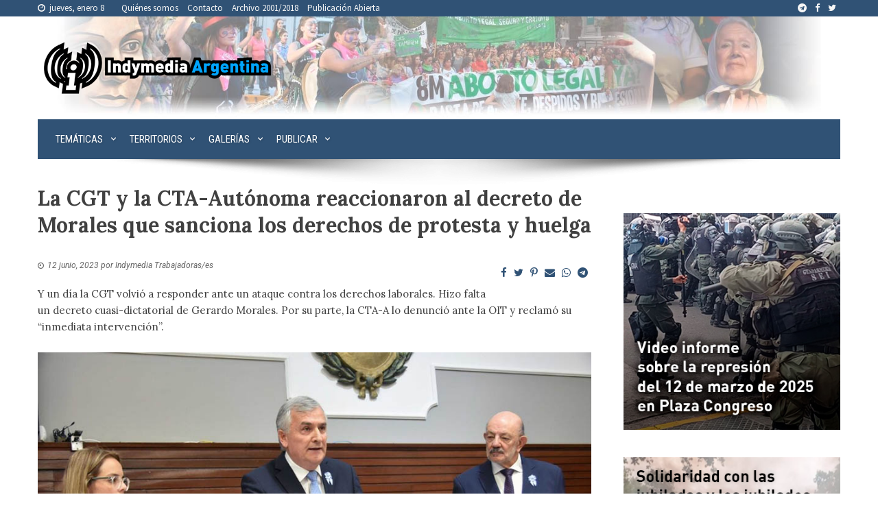

--- FILE ---
content_type: text/html; charset=UTF-8
request_url: https://argentina.indymedia.org/2023/06/12/la-cgt-y-la-cta-autonoma-reaccionaron-al-decreto-de-morales-que-sanciona-los-derechos-de-protesta-y-huelga/
body_size: 22579
content:
<!DOCTYPE html>
<html lang="es-AR">
<head>
<meta charset="UTF-8">
<meta name="viewport" content="width=device-width, initial-scale=1">
<link rel="profile" href="http://gmpg.org/xfn/11">
<link rel="pingback" href="https://argentina.indymedia.org/xmlrpc.php">
<meta name='robots' content='index, follow, max-image-preview:large, max-snippet:-1, max-video-preview:-1' />

	<!-- This site is optimized with the Yoast SEO plugin v21.7 - https://yoast.com/wordpress/plugins/seo/ -->
	<title>La CGT y la CTA-Autónoma reaccionaron al decreto de Morales que sanciona los derechos de protesta y huelga - Indymedia Argentina Centro de Medios Independientes (( i ))</title>
	<meta name="description" content="Y un día la CGT volvió a responder ante un ataque contra los derechos laborales. Hizo falta un decreto cuasi-dictatorial de Gerardo Morales. Por su parte, la CTA-A lo denunció ante la OIT y reclamó su &quot;inmediata intervención&quot;." />
	<link rel="canonical" href="https://argentina.indymedia.org/2023/06/12/la-cgt-y-la-cta-autonoma-reaccionaron-al-decreto-de-morales-que-sanciona-los-derechos-de-protesta-y-huelga/" />
	<meta property="og:locale" content="es_ES" />
	<meta property="og:type" content="article" />
	<meta property="og:title" content="La CGT y la CTA-Autónoma reaccionaron al decreto de Morales que sanciona los derechos de protesta y huelga - Indymedia Argentina Centro de Medios Independientes (( i ))" />
	<meta property="og:description" content="Y un día la CGT volvió a responder ante un ataque contra los derechos laborales. Hizo falta un decreto cuasi-dictatorial de Gerardo Morales. Por su parte, la CTA-A lo denunció ante la OIT y reclamó su &quot;inmediata intervención&quot;." />
	<meta property="og:url" content="https://argentina.indymedia.org/2023/06/12/la-cgt-y-la-cta-autonoma-reaccionaron-al-decreto-de-morales-que-sanciona-los-derechos-de-protesta-y-huelga/" />
	<meta property="og:site_name" content="Indymedia Argentina Centro de Medios Independientes (( i ))" />
	<meta property="article:publisher" content="https://www.facebook.com/IndymediaArgentina/" />
	<meta property="article:published_time" content="2023-06-13T00:10:26+00:00" />
	<meta property="article:modified_time" content="2023-06-13T01:20:09+00:00" />
	<meta property="og:image" content="https://argentina.indymedia.org/wp-content/uploads/2023/06/MORALES_CON_CONSTITUYENTE_LEGISLATURA_JUJUY.jpg" />
	<meta property="og:image:width" content="900" />
	<meta property="og:image:height" content="600" />
	<meta property="og:image:type" content="image/jpeg" />
	<meta name="author" content="CMI Argentina" />
	<meta name="twitter:card" content="summary_large_image" />
	<meta name="twitter:creator" content="@indyargentina" />
	<meta name="twitter:site" content="@indyargentina" />
	<meta name="twitter:label1" content="Escrito por" />
	<meta name="twitter:data1" content="CMI Argentina" />
	<meta name="twitter:label2" content="Tiempo de lectura" />
	<meta name="twitter:data2" content="8 minutos" />
	<script type="application/ld+json" class="yoast-schema-graph">{"@context":"https://schema.org","@graph":[{"@type":"Article","@id":"https://argentina.indymedia.org/2023/06/12/la-cgt-y-la-cta-autonoma-reaccionaron-al-decreto-de-morales-que-sanciona-los-derechos-de-protesta-y-huelga/#article","isPartOf":{"@id":"https://argentina.indymedia.org/2023/06/12/la-cgt-y-la-cta-autonoma-reaccionaron-al-decreto-de-morales-que-sanciona-los-derechos-de-protesta-y-huelga/"},"author":{"name":"CMI Argentina","@id":"https://argentina.indymedia.org/#/schema/person/b3926343f725f5152aed7db3002aa164"},"headline":"La CGT y la CTA-Autónoma reaccionaron al decreto de Morales que sanciona los derechos de protesta y huelga","datePublished":"2023-06-13T00:10:26+00:00","dateModified":"2023-06-13T01:20:09+00:00","mainEntityOfPage":{"@id":"https://argentina.indymedia.org/2023/06/12/la-cgt-y-la-cta-autonoma-reaccionaron-al-decreto-de-morales-que-sanciona-los-derechos-de-protesta-y-huelga/"},"wordCount":1527,"commentCount":1,"publisher":{"@id":"https://argentina.indymedia.org/#organization"},"image":{"@id":"https://argentina.indymedia.org/2023/06/12/la-cgt-y-la-cta-autonoma-reaccionaron-al-decreto-de-morales-que-sanciona-los-derechos-de-protesta-y-huelga/#primaryimage"},"thumbnailUrl":"https://argentina.indymedia.org/wp-content/uploads/2023/06/MORALES_CON_CONSTITUYENTE_LEGISLATURA_JUJUY.jpg","keywords":["Cambiemos / Juntos por el Cambio","Carlos Acuña","CGT","CTA-Autónoma","Gerardo Morales","Héctor Daer","Jujuy","Macrismo","Observatorio del Derecho Social (ODS)","Organización Internacional del Trabajo (OIT)","Pablo Moyano","Políticas represivas","Unión Cívica Radical (UCR)"],"articleSection":["Destacadas","Norte Argentino","Trabajadoras/es"],"inLanguage":"es-AR","potentialAction":[{"@type":"CommentAction","name":"Comment","target":["https://argentina.indymedia.org/2023/06/12/la-cgt-y-la-cta-autonoma-reaccionaron-al-decreto-de-morales-que-sanciona-los-derechos-de-protesta-y-huelga/#respond"]}]},{"@type":"WebPage","@id":"https://argentina.indymedia.org/2023/06/12/la-cgt-y-la-cta-autonoma-reaccionaron-al-decreto-de-morales-que-sanciona-los-derechos-de-protesta-y-huelga/","url":"https://argentina.indymedia.org/2023/06/12/la-cgt-y-la-cta-autonoma-reaccionaron-al-decreto-de-morales-que-sanciona-los-derechos-de-protesta-y-huelga/","name":"La CGT y la CTA-Autónoma reaccionaron al decreto de Morales que sanciona los derechos de protesta y huelga - Indymedia Argentina Centro de Medios Independientes (( i ))","isPartOf":{"@id":"https://argentina.indymedia.org/#website"},"primaryImageOfPage":{"@id":"https://argentina.indymedia.org/2023/06/12/la-cgt-y-la-cta-autonoma-reaccionaron-al-decreto-de-morales-que-sanciona-los-derechos-de-protesta-y-huelga/#primaryimage"},"image":{"@id":"https://argentina.indymedia.org/2023/06/12/la-cgt-y-la-cta-autonoma-reaccionaron-al-decreto-de-morales-que-sanciona-los-derechos-de-protesta-y-huelga/#primaryimage"},"thumbnailUrl":"https://argentina.indymedia.org/wp-content/uploads/2023/06/MORALES_CON_CONSTITUYENTE_LEGISLATURA_JUJUY.jpg","datePublished":"2023-06-13T00:10:26+00:00","dateModified":"2023-06-13T01:20:09+00:00","description":"Y un día la CGT volvió a responder ante un ataque contra los derechos laborales. Hizo falta un decreto cuasi-dictatorial de Gerardo Morales. Por su parte, la CTA-A lo denunció ante la OIT y reclamó su \"inmediata intervención\".","breadcrumb":{"@id":"https://argentina.indymedia.org/2023/06/12/la-cgt-y-la-cta-autonoma-reaccionaron-al-decreto-de-morales-que-sanciona-los-derechos-de-protesta-y-huelga/#breadcrumb"},"inLanguage":"es-AR","potentialAction":[{"@type":"ReadAction","target":["https://argentina.indymedia.org/2023/06/12/la-cgt-y-la-cta-autonoma-reaccionaron-al-decreto-de-morales-que-sanciona-los-derechos-de-protesta-y-huelga/"]}]},{"@type":"ImageObject","inLanguage":"es-AR","@id":"https://argentina.indymedia.org/2023/06/12/la-cgt-y-la-cta-autonoma-reaccionaron-al-decreto-de-morales-que-sanciona-los-derechos-de-protesta-y-huelga/#primaryimage","url":"https://argentina.indymedia.org/wp-content/uploads/2023/06/MORALES_CON_CONSTITUYENTE_LEGISLATURA_JUJUY.jpg","contentUrl":"https://argentina.indymedia.org/wp-content/uploads/2023/06/MORALES_CON_CONSTITUYENTE_LEGISLATURA_JUJUY.jpg","width":900,"height":600},{"@type":"BreadcrumbList","@id":"https://argentina.indymedia.org/2023/06/12/la-cgt-y-la-cta-autonoma-reaccionaron-al-decreto-de-morales-que-sanciona-los-derechos-de-protesta-y-huelga/#breadcrumb","itemListElement":[{"@type":"ListItem","position":1,"name":"Inicio","item":"https://argentina.indymedia.org/"},{"@type":"ListItem","position":2,"name":"La CGT y la CTA-Autónoma reaccionaron al decreto de Morales que sanciona los derechos de protesta y huelga"}]},{"@type":"WebSite","@id":"https://argentina.indymedia.org/#website","url":"https://argentina.indymedia.org/","name":"Indymedia Argentina Centro de Medios Independientes (( i ))","description":"Indymedia Argentina es un proyecto colectivo de comunicación popular.","publisher":{"@id":"https://argentina.indymedia.org/#organization"},"potentialAction":[{"@type":"SearchAction","target":{"@type":"EntryPoint","urlTemplate":"https://argentina.indymedia.org/?s={search_term_string}"},"query-input":"required name=search_term_string"}],"inLanguage":"es-AR"},{"@type":"Organization","@id":"https://argentina.indymedia.org/#organization","name":"Indymedia Argentina Centro de Medios Independientes (( i ))","url":"https://argentina.indymedia.org/","logo":{"@type":"ImageObject","inLanguage":"es-AR","@id":"https://argentina.indymedia.org/#/schema/logo/image/","url":"https://argentina.indymedia.org/wp-content/uploads/2018/02/my-little-loguin-v3-transparencia.png","contentUrl":"https://argentina.indymedia.org/wp-content/uploads/2018/02/my-little-loguin-v3-transparencia.png","width":350,"height":80,"caption":"Indymedia Argentina Centro de Medios Independientes (( i ))"},"image":{"@id":"https://argentina.indymedia.org/#/schema/logo/image/"},"sameAs":["https://www.facebook.com/IndymediaArgentina/","https://twitter.com/indyargentina"]},{"@type":"Person","@id":"https://argentina.indymedia.org/#/schema/person/b3926343f725f5152aed7db3002aa164","name":"CMI Argentina","image":{"@type":"ImageObject","inLanguage":"es-AR","@id":"https://argentina.indymedia.org/#/schema/person/image/","url":"https://secure.gravatar.com/avatar/fc3ae7b1a6a6a033639b8291b1aed82b?s=96&d=mm&r=g","contentUrl":"https://secure.gravatar.com/avatar/fc3ae7b1a6a6a033639b8291b1aed82b?s=96&d=mm&r=g","caption":"CMI Argentina"},"url":"https://argentina.indymedia.org/author/aufhebung/"}]}</script>
	<!-- / Yoast SEO plugin. -->


<link rel='dns-prefetch' href='//cdn.jsdelivr.net' />
<link rel='dns-prefetch' href='//fonts.googleapis.com' />
<link rel="alternate" type="application/rss+xml" title="Indymedia Argentina Centro de Medios Independientes (( i )) &raquo; Feed" href="https://argentina.indymedia.org/feed/" />
<link rel="alternate" type="application/rss+xml" title="Indymedia Argentina Centro de Medios Independientes (( i )) &raquo; RSS de los comentarios" href="https://argentina.indymedia.org/comments/feed/" />
<link rel="alternate" type="application/rss+xml" title="Indymedia Argentina Centro de Medios Independientes (( i )) &raquo; La CGT y la CTA-Autónoma reaccionaron al decreto de Morales que sanciona los derechos de protesta y huelga RSS de los comentarios" href="https://argentina.indymedia.org/2023/06/12/la-cgt-y-la-cta-autonoma-reaccionaron-al-decreto-de-morales-que-sanciona-los-derechos-de-protesta-y-huelga/feed/" />
<script>
window._wpemojiSettings = {"baseUrl":"https:\/\/s.w.org\/images\/core\/emoji\/14.0.0\/72x72\/","ext":".png","svgUrl":"https:\/\/s.w.org\/images\/core\/emoji\/14.0.0\/svg\/","svgExt":".svg","source":{"concatemoji":"https:\/\/argentina.indymedia.org\/wp-includes\/js\/wp-emoji-release.min.js?ver=6.4.7"}};
/*! This file is auto-generated */
!function(i,n){var o,s,e;function c(e){try{var t={supportTests:e,timestamp:(new Date).valueOf()};sessionStorage.setItem(o,JSON.stringify(t))}catch(e){}}function p(e,t,n){e.clearRect(0,0,e.canvas.width,e.canvas.height),e.fillText(t,0,0);var t=new Uint32Array(e.getImageData(0,0,e.canvas.width,e.canvas.height).data),r=(e.clearRect(0,0,e.canvas.width,e.canvas.height),e.fillText(n,0,0),new Uint32Array(e.getImageData(0,0,e.canvas.width,e.canvas.height).data));return t.every(function(e,t){return e===r[t]})}function u(e,t,n){switch(t){case"flag":return n(e,"\ud83c\udff3\ufe0f\u200d\u26a7\ufe0f","\ud83c\udff3\ufe0f\u200b\u26a7\ufe0f")?!1:!n(e,"\ud83c\uddfa\ud83c\uddf3","\ud83c\uddfa\u200b\ud83c\uddf3")&&!n(e,"\ud83c\udff4\udb40\udc67\udb40\udc62\udb40\udc65\udb40\udc6e\udb40\udc67\udb40\udc7f","\ud83c\udff4\u200b\udb40\udc67\u200b\udb40\udc62\u200b\udb40\udc65\u200b\udb40\udc6e\u200b\udb40\udc67\u200b\udb40\udc7f");case"emoji":return!n(e,"\ud83e\udef1\ud83c\udffb\u200d\ud83e\udef2\ud83c\udfff","\ud83e\udef1\ud83c\udffb\u200b\ud83e\udef2\ud83c\udfff")}return!1}function f(e,t,n){var r="undefined"!=typeof WorkerGlobalScope&&self instanceof WorkerGlobalScope?new OffscreenCanvas(300,150):i.createElement("canvas"),a=r.getContext("2d",{willReadFrequently:!0}),o=(a.textBaseline="top",a.font="600 32px Arial",{});return e.forEach(function(e){o[e]=t(a,e,n)}),o}function t(e){var t=i.createElement("script");t.src=e,t.defer=!0,i.head.appendChild(t)}"undefined"!=typeof Promise&&(o="wpEmojiSettingsSupports",s=["flag","emoji"],n.supports={everything:!0,everythingExceptFlag:!0},e=new Promise(function(e){i.addEventListener("DOMContentLoaded",e,{once:!0})}),new Promise(function(t){var n=function(){try{var e=JSON.parse(sessionStorage.getItem(o));if("object"==typeof e&&"number"==typeof e.timestamp&&(new Date).valueOf()<e.timestamp+604800&&"object"==typeof e.supportTests)return e.supportTests}catch(e){}return null}();if(!n){if("undefined"!=typeof Worker&&"undefined"!=typeof OffscreenCanvas&&"undefined"!=typeof URL&&URL.createObjectURL&&"undefined"!=typeof Blob)try{var e="postMessage("+f.toString()+"("+[JSON.stringify(s),u.toString(),p.toString()].join(",")+"));",r=new Blob([e],{type:"text/javascript"}),a=new Worker(URL.createObjectURL(r),{name:"wpTestEmojiSupports"});return void(a.onmessage=function(e){c(n=e.data),a.terminate(),t(n)})}catch(e){}c(n=f(s,u,p))}t(n)}).then(function(e){for(var t in e)n.supports[t]=e[t],n.supports.everything=n.supports.everything&&n.supports[t],"flag"!==t&&(n.supports.everythingExceptFlag=n.supports.everythingExceptFlag&&n.supports[t]);n.supports.everythingExceptFlag=n.supports.everythingExceptFlag&&!n.supports.flag,n.DOMReady=!1,n.readyCallback=function(){n.DOMReady=!0}}).then(function(){return e}).then(function(){var e;n.supports.everything||(n.readyCallback(),(e=n.source||{}).concatemoji?t(e.concatemoji):e.wpemoji&&e.twemoji&&(t(e.twemoji),t(e.wpemoji)))}))}((window,document),window._wpemojiSettings);
</script>
<link rel="stylesheet" href="https://argentina.indymedia.org/wp-content/cache/minify/c401f.css" media="all" />

<style id='wp-emoji-styles-inline-css'>

	img.wp-smiley, img.emoji {
		display: inline !important;
		border: none !important;
		box-shadow: none !important;
		height: 1em !important;
		width: 1em !important;
		margin: 0 0.07em !important;
		vertical-align: -0.1em !important;
		background: none !important;
		padding: 0 !important;
	}
</style>
<link rel="stylesheet" href="https://argentina.indymedia.org/wp-content/cache/minify/a5ff7.css" media="all" />

<style id='wp-block-library-theme-inline-css'>
.wp-block-audio figcaption{color:#555;font-size:13px;text-align:center}.is-dark-theme .wp-block-audio figcaption{color:hsla(0,0%,100%,.65)}.wp-block-audio{margin:0 0 1em}.wp-block-code{border:1px solid #ccc;border-radius:4px;font-family:Menlo,Consolas,monaco,monospace;padding:.8em 1em}.wp-block-embed figcaption{color:#555;font-size:13px;text-align:center}.is-dark-theme .wp-block-embed figcaption{color:hsla(0,0%,100%,.65)}.wp-block-embed{margin:0 0 1em}.blocks-gallery-caption{color:#555;font-size:13px;text-align:center}.is-dark-theme .blocks-gallery-caption{color:hsla(0,0%,100%,.65)}.wp-block-image figcaption{color:#555;font-size:13px;text-align:center}.is-dark-theme .wp-block-image figcaption{color:hsla(0,0%,100%,.65)}.wp-block-image{margin:0 0 1em}.wp-block-pullquote{border-bottom:4px solid;border-top:4px solid;color:currentColor;margin-bottom:1.75em}.wp-block-pullquote cite,.wp-block-pullquote footer,.wp-block-pullquote__citation{color:currentColor;font-size:.8125em;font-style:normal;text-transform:uppercase}.wp-block-quote{border-left:.25em solid;margin:0 0 1.75em;padding-left:1em}.wp-block-quote cite,.wp-block-quote footer{color:currentColor;font-size:.8125em;font-style:normal;position:relative}.wp-block-quote.has-text-align-right{border-left:none;border-right:.25em solid;padding-left:0;padding-right:1em}.wp-block-quote.has-text-align-center{border:none;padding-left:0}.wp-block-quote.is-large,.wp-block-quote.is-style-large,.wp-block-quote.is-style-plain{border:none}.wp-block-search .wp-block-search__label{font-weight:700}.wp-block-search__button{border:1px solid #ccc;padding:.375em .625em}:where(.wp-block-group.has-background){padding:1.25em 2.375em}.wp-block-separator.has-css-opacity{opacity:.4}.wp-block-separator{border:none;border-bottom:2px solid;margin-left:auto;margin-right:auto}.wp-block-separator.has-alpha-channel-opacity{opacity:1}.wp-block-separator:not(.is-style-wide):not(.is-style-dots){width:100px}.wp-block-separator.has-background:not(.is-style-dots){border-bottom:none;height:1px}.wp-block-separator.has-background:not(.is-style-wide):not(.is-style-dots){height:2px}.wp-block-table{margin:0 0 1em}.wp-block-table td,.wp-block-table th{word-break:normal}.wp-block-table figcaption{color:#555;font-size:13px;text-align:center}.is-dark-theme .wp-block-table figcaption{color:hsla(0,0%,100%,.65)}.wp-block-video figcaption{color:#555;font-size:13px;text-align:center}.is-dark-theme .wp-block-video figcaption{color:hsla(0,0%,100%,.65)}.wp-block-video{margin:0 0 1em}.wp-block-template-part.has-background{margin-bottom:0;margin-top:0;padding:1.25em 2.375em}
</style>
<style id='classic-theme-styles-inline-css'>
/*! This file is auto-generated */
.wp-block-button__link{color:#fff;background-color:#32373c;border-radius:9999px;box-shadow:none;text-decoration:none;padding:calc(.667em + 2px) calc(1.333em + 2px);font-size:1.125em}.wp-block-file__button{background:#32373c;color:#fff;text-decoration:none}
</style>
<style id='global-styles-inline-css'>
body{--wp--preset--color--black: #000000;--wp--preset--color--cyan-bluish-gray: #abb8c3;--wp--preset--color--white: #ffffff;--wp--preset--color--pale-pink: #f78da7;--wp--preset--color--vivid-red: #cf2e2e;--wp--preset--color--luminous-vivid-orange: #ff6900;--wp--preset--color--luminous-vivid-amber: #fcb900;--wp--preset--color--light-green-cyan: #7bdcb5;--wp--preset--color--vivid-green-cyan: #00d084;--wp--preset--color--pale-cyan-blue: #8ed1fc;--wp--preset--color--vivid-cyan-blue: #0693e3;--wp--preset--color--vivid-purple: #9b51e0;--wp--preset--gradient--vivid-cyan-blue-to-vivid-purple: linear-gradient(135deg,rgba(6,147,227,1) 0%,rgb(155,81,224) 100%);--wp--preset--gradient--light-green-cyan-to-vivid-green-cyan: linear-gradient(135deg,rgb(122,220,180) 0%,rgb(0,208,130) 100%);--wp--preset--gradient--luminous-vivid-amber-to-luminous-vivid-orange: linear-gradient(135deg,rgba(252,185,0,1) 0%,rgba(255,105,0,1) 100%);--wp--preset--gradient--luminous-vivid-orange-to-vivid-red: linear-gradient(135deg,rgba(255,105,0,1) 0%,rgb(207,46,46) 100%);--wp--preset--gradient--very-light-gray-to-cyan-bluish-gray: linear-gradient(135deg,rgb(238,238,238) 0%,rgb(169,184,195) 100%);--wp--preset--gradient--cool-to-warm-spectrum: linear-gradient(135deg,rgb(74,234,220) 0%,rgb(151,120,209) 20%,rgb(207,42,186) 40%,rgb(238,44,130) 60%,rgb(251,105,98) 80%,rgb(254,248,76) 100%);--wp--preset--gradient--blush-light-purple: linear-gradient(135deg,rgb(255,206,236) 0%,rgb(152,150,240) 100%);--wp--preset--gradient--blush-bordeaux: linear-gradient(135deg,rgb(254,205,165) 0%,rgb(254,45,45) 50%,rgb(107,0,62) 100%);--wp--preset--gradient--luminous-dusk: linear-gradient(135deg,rgb(255,203,112) 0%,rgb(199,81,192) 50%,rgb(65,88,208) 100%);--wp--preset--gradient--pale-ocean: linear-gradient(135deg,rgb(255,245,203) 0%,rgb(182,227,212) 50%,rgb(51,167,181) 100%);--wp--preset--gradient--electric-grass: linear-gradient(135deg,rgb(202,248,128) 0%,rgb(113,206,126) 100%);--wp--preset--gradient--midnight: linear-gradient(135deg,rgb(2,3,129) 0%,rgb(40,116,252) 100%);--wp--preset--font-size--small: 13px;--wp--preset--font-size--medium: 20px;--wp--preset--font-size--large: 36px;--wp--preset--font-size--x-large: 42px;--wp--preset--spacing--20: 0.44rem;--wp--preset--spacing--30: 0.67rem;--wp--preset--spacing--40: 1rem;--wp--preset--spacing--50: 1.5rem;--wp--preset--spacing--60: 2.25rem;--wp--preset--spacing--70: 3.38rem;--wp--preset--spacing--80: 5.06rem;--wp--preset--shadow--natural: 6px 6px 9px rgba(0, 0, 0, 0.2);--wp--preset--shadow--deep: 12px 12px 50px rgba(0, 0, 0, 0.4);--wp--preset--shadow--sharp: 6px 6px 0px rgba(0, 0, 0, 0.2);--wp--preset--shadow--outlined: 6px 6px 0px -3px rgba(255, 255, 255, 1), 6px 6px rgba(0, 0, 0, 1);--wp--preset--shadow--crisp: 6px 6px 0px rgba(0, 0, 0, 1);}:where(.is-layout-flex){gap: 0.5em;}:where(.is-layout-grid){gap: 0.5em;}body .is-layout-flow > .alignleft{float: left;margin-inline-start: 0;margin-inline-end: 2em;}body .is-layout-flow > .alignright{float: right;margin-inline-start: 2em;margin-inline-end: 0;}body .is-layout-flow > .aligncenter{margin-left: auto !important;margin-right: auto !important;}body .is-layout-constrained > .alignleft{float: left;margin-inline-start: 0;margin-inline-end: 2em;}body .is-layout-constrained > .alignright{float: right;margin-inline-start: 2em;margin-inline-end: 0;}body .is-layout-constrained > .aligncenter{margin-left: auto !important;margin-right: auto !important;}body .is-layout-constrained > :where(:not(.alignleft):not(.alignright):not(.alignfull)){max-width: var(--wp--style--global--content-size);margin-left: auto !important;margin-right: auto !important;}body .is-layout-constrained > .alignwide{max-width: var(--wp--style--global--wide-size);}body .is-layout-flex{display: flex;}body .is-layout-flex{flex-wrap: wrap;align-items: center;}body .is-layout-flex > *{margin: 0;}body .is-layout-grid{display: grid;}body .is-layout-grid > *{margin: 0;}:where(.wp-block-columns.is-layout-flex){gap: 2em;}:where(.wp-block-columns.is-layout-grid){gap: 2em;}:where(.wp-block-post-template.is-layout-flex){gap: 1.25em;}:where(.wp-block-post-template.is-layout-grid){gap: 1.25em;}.has-black-color{color: var(--wp--preset--color--black) !important;}.has-cyan-bluish-gray-color{color: var(--wp--preset--color--cyan-bluish-gray) !important;}.has-white-color{color: var(--wp--preset--color--white) !important;}.has-pale-pink-color{color: var(--wp--preset--color--pale-pink) !important;}.has-vivid-red-color{color: var(--wp--preset--color--vivid-red) !important;}.has-luminous-vivid-orange-color{color: var(--wp--preset--color--luminous-vivid-orange) !important;}.has-luminous-vivid-amber-color{color: var(--wp--preset--color--luminous-vivid-amber) !important;}.has-light-green-cyan-color{color: var(--wp--preset--color--light-green-cyan) !important;}.has-vivid-green-cyan-color{color: var(--wp--preset--color--vivid-green-cyan) !important;}.has-pale-cyan-blue-color{color: var(--wp--preset--color--pale-cyan-blue) !important;}.has-vivid-cyan-blue-color{color: var(--wp--preset--color--vivid-cyan-blue) !important;}.has-vivid-purple-color{color: var(--wp--preset--color--vivid-purple) !important;}.has-black-background-color{background-color: var(--wp--preset--color--black) !important;}.has-cyan-bluish-gray-background-color{background-color: var(--wp--preset--color--cyan-bluish-gray) !important;}.has-white-background-color{background-color: var(--wp--preset--color--white) !important;}.has-pale-pink-background-color{background-color: var(--wp--preset--color--pale-pink) !important;}.has-vivid-red-background-color{background-color: var(--wp--preset--color--vivid-red) !important;}.has-luminous-vivid-orange-background-color{background-color: var(--wp--preset--color--luminous-vivid-orange) !important;}.has-luminous-vivid-amber-background-color{background-color: var(--wp--preset--color--luminous-vivid-amber) !important;}.has-light-green-cyan-background-color{background-color: var(--wp--preset--color--light-green-cyan) !important;}.has-vivid-green-cyan-background-color{background-color: var(--wp--preset--color--vivid-green-cyan) !important;}.has-pale-cyan-blue-background-color{background-color: var(--wp--preset--color--pale-cyan-blue) !important;}.has-vivid-cyan-blue-background-color{background-color: var(--wp--preset--color--vivid-cyan-blue) !important;}.has-vivid-purple-background-color{background-color: var(--wp--preset--color--vivid-purple) !important;}.has-black-border-color{border-color: var(--wp--preset--color--black) !important;}.has-cyan-bluish-gray-border-color{border-color: var(--wp--preset--color--cyan-bluish-gray) !important;}.has-white-border-color{border-color: var(--wp--preset--color--white) !important;}.has-pale-pink-border-color{border-color: var(--wp--preset--color--pale-pink) !important;}.has-vivid-red-border-color{border-color: var(--wp--preset--color--vivid-red) !important;}.has-luminous-vivid-orange-border-color{border-color: var(--wp--preset--color--luminous-vivid-orange) !important;}.has-luminous-vivid-amber-border-color{border-color: var(--wp--preset--color--luminous-vivid-amber) !important;}.has-light-green-cyan-border-color{border-color: var(--wp--preset--color--light-green-cyan) !important;}.has-vivid-green-cyan-border-color{border-color: var(--wp--preset--color--vivid-green-cyan) !important;}.has-pale-cyan-blue-border-color{border-color: var(--wp--preset--color--pale-cyan-blue) !important;}.has-vivid-cyan-blue-border-color{border-color: var(--wp--preset--color--vivid-cyan-blue) !important;}.has-vivid-purple-border-color{border-color: var(--wp--preset--color--vivid-purple) !important;}.has-vivid-cyan-blue-to-vivid-purple-gradient-background{background: var(--wp--preset--gradient--vivid-cyan-blue-to-vivid-purple) !important;}.has-light-green-cyan-to-vivid-green-cyan-gradient-background{background: var(--wp--preset--gradient--light-green-cyan-to-vivid-green-cyan) !important;}.has-luminous-vivid-amber-to-luminous-vivid-orange-gradient-background{background: var(--wp--preset--gradient--luminous-vivid-amber-to-luminous-vivid-orange) !important;}.has-luminous-vivid-orange-to-vivid-red-gradient-background{background: var(--wp--preset--gradient--luminous-vivid-orange-to-vivid-red) !important;}.has-very-light-gray-to-cyan-bluish-gray-gradient-background{background: var(--wp--preset--gradient--very-light-gray-to-cyan-bluish-gray) !important;}.has-cool-to-warm-spectrum-gradient-background{background: var(--wp--preset--gradient--cool-to-warm-spectrum) !important;}.has-blush-light-purple-gradient-background{background: var(--wp--preset--gradient--blush-light-purple) !important;}.has-blush-bordeaux-gradient-background{background: var(--wp--preset--gradient--blush-bordeaux) !important;}.has-luminous-dusk-gradient-background{background: var(--wp--preset--gradient--luminous-dusk) !important;}.has-pale-ocean-gradient-background{background: var(--wp--preset--gradient--pale-ocean) !important;}.has-electric-grass-gradient-background{background: var(--wp--preset--gradient--electric-grass) !important;}.has-midnight-gradient-background{background: var(--wp--preset--gradient--midnight) !important;}.has-small-font-size{font-size: var(--wp--preset--font-size--small) !important;}.has-medium-font-size{font-size: var(--wp--preset--font-size--medium) !important;}.has-large-font-size{font-size: var(--wp--preset--font-size--large) !important;}.has-x-large-font-size{font-size: var(--wp--preset--font-size--x-large) !important;}
.wp-block-navigation a:where(:not(.wp-element-button)){color: inherit;}
:where(.wp-block-post-template.is-layout-flex){gap: 1.25em;}:where(.wp-block-post-template.is-layout-grid){gap: 1.25em;}
:where(.wp-block-columns.is-layout-flex){gap: 2em;}:where(.wp-block-columns.is-layout-grid){gap: 2em;}
.wp-block-pullquote{font-size: 1.5em;line-height: 1.6;}
</style>
<link rel='stylesheet' id='indymedia-font-josefinsans-css' href='//fonts.googleapis.com/css?family=Josefin+Sans%3A400%2C300%2C600%2C700&#038;ver=6.4.7' media='all' />
<link rel='stylesheet' id='indymedia-font-lora-css' href='//fonts.googleapis.com/css?family=Lora%3A400%2C700%2C400italic%2C700italic&#038;ver=6.4.7' media='all' />
<link rel='stylesheet' id='indymedia-font-ubuntu-css' href='//fonts.googleapis.com/css?family=Ubuntu%3A400%2C700%2C400italic%2C700italic&#038;ver=6.4.7' media='all' />
<link rel='stylesheet' id='indymedia-font-merriweather-css' href='//fonts.googleapis.com/css?family=Merriweather%3A400%2C300italic%2C300%2C400italic%2C700%2C700italic&#038;ver=6.4.7' media='all' />
<link rel='stylesheet' id='indymedia-font-sourcesanspro-css' href='//fonts.googleapis.com/css?family=Source+Sans+Pro%3A400%2C700%2C400italic%2C700italic&#038;ver=6.4.7' media='all' />
<link rel="stylesheet" href="https://argentina.indymedia.org/wp-content/cache/minify/1e2ac.css" media="all" />



<style id='viral-style-inline-css'>
:root{--viral-template-color:#0078af;--viral-background-color:#ffffff}
</style>
<link rel="stylesheet" href="https://argentina.indymedia.org/wp-content/cache/minify/6c22a.css" media="all" />





<link rel='stylesheet' id='viral-fonts-css' href='https://fonts.googleapis.com/css?family=Roboto+Condensed%3A300%2C300i%2C400%2C400i%2C700%2C700i%7CRoboto%3A100%2C100i%2C300%2C300i%2C400%2C400i%2C500%2C500i%2C700%2C700i%2C900%2C900i&#038;subset=latin%2Clatin-ext&#038;display=swap' media='all' />
<script  src="https://argentina.indymedia.org/wp-content/cache/minify/818c0.js"></script>


<link rel="https://api.w.org/" href="https://argentina.indymedia.org/wp-json/" /><link rel="alternate" type="application/json" href="https://argentina.indymedia.org/wp-json/wp/v2/posts/95488" /><link rel="EditURI" type="application/rsd+xml" title="RSD" href="https://argentina.indymedia.org/xmlrpc.php?rsd" />
<meta name="generator" content="WordPress 6.4.7" />
<link rel='shortlink' href='https://argentina.indymedia.org/?p=95488' />
		<!-- Custom Logo: hide header text -->
		<style id="custom-logo-css">
			.vl-site-title, .vl-site-description {
				position: absolute;
				clip: rect(1px, 1px, 1px, 1px);
			}
		</style>
		<link rel="alternate" type="application/json+oembed" href="https://argentina.indymedia.org/wp-json/oembed/1.0/embed?url=https%3A%2F%2Fargentina.indymedia.org%2F2023%2F06%2F12%2Fla-cgt-y-la-cta-autonoma-reaccionaron-al-decreto-de-morales-que-sanciona-los-derechos-de-protesta-y-huelga%2F" />
<link rel="alternate" type="text/xml+oembed" href="https://argentina.indymedia.org/wp-json/oembed/1.0/embed?url=https%3A%2F%2Fargentina.indymedia.org%2F2023%2F06%2F12%2Fla-cgt-y-la-cta-autonoma-reaccionaron-al-decreto-de-morales-que-sanciona-los-derechos-de-protesta-y-huelga%2F&#038;format=xml" />
<style>input[type="submit"] { background: #305275; }a { color: #305275; }.widget-title{ border-left: 6px solid #305275; }.vl-post-info{ background: #305275; }.entry-categories .fa{ color: #305275; }.entry-footer .vl-read-more{ background: #305275; }.widget-area a:hover{ color: #305275; }.vl-timeline .vl-post-item:hover:after{ background: #305275; }h3#reply-title, h3.comments-title{ border-left: 6px solid #305275; }.comment-list a:hover{ color: #305275; }.comment-navigation .nav-previous a, .comment-navigation .nav-next a{ background: #305275; }.comment-navigation .nav-next a:after{ border-left: 11px solid #305275; }.comment-navigation .nav-previous a:after{ border-right: 11px solid #305275; }.pagination a, .pagination span{ background: #305275; }.vl-top-header{ background: #305275; }.vl-site-title a{ color: #305275; }.vl-site-description{ color: #305275; }#vl-site-navigation{ background: #305275; }.vl-main-navigation ul ul { background: #305275; }.post-navigation a:hover{ color: #305275; }.vl-ticker-title{ background: #305275; }.vl-ticker-title:after{ border-color: transparent transparent transparent #305275; }.vl-ticker .owl-item a:hover{ color: #305275; }.vl-ticker .owl-prev, .vl-ticker .owl-next{ background: #305275; }.vl-title-container h3:after{ background: #305275; }.vl-top-block .post-categories li a:hover{ background: #305275; }.vl-top-block.style4 .vl-post-item:after{ background: #305275; }.vl-block-title{ border-left: 10px solid #305275; }.vl-post-item h3 a:hover{ color: #305275; }#vl-back-top{ background: #305275; }.post-categories li a{ font-family: Josefin Sans }.vl-title-container h3{ font-family: Lora }.vl-block-title span{ font-family: Ubuntu }.vl-post-item h3{ font-family: Merriweather }.vl-post-content h3{ font-family: Merriweather }.vl-post-item .vl-excerpt{ font-family: Lora }h3.widget-title{ font-family: Ubuntu }.vl-main-header h1{ font-family: Lora }.entry-title{ font-family: Lora }article .entry-content{ font-family: Lora }article .entry-content h1{ font-family: Lora }article .entry-content h2{ font-family: Lora }article .entry-content h3{ font-family: Lora }article .entry-content h4{ font-family: Lora }article .entry-content h5{ font-family: Lora }article .entry-content h6{ font-family: Lora }.vl-top-header{ font-family: Source Sans Pro }.vl-main-navigation{ font-family: Ubuntu }.vl-ticker{ font-family: Source Sans Pro }</style><link rel="icon" href="https://argentina.indymedia.org/wp-content/uploads/2018/07/cropped-logo_indymedia_512x512-32x32.png" sizes="32x32" />
<link rel="icon" href="https://argentina.indymedia.org/wp-content/uploads/2018/07/cropped-logo_indymedia_512x512-192x192.png" sizes="192x192" />
<link rel="apple-touch-icon" href="https://argentina.indymedia.org/wp-content/uploads/2018/07/cropped-logo_indymedia_512x512-180x180.png" />
<meta name="msapplication-TileImage" content="https://argentina.indymedia.org/wp-content/uploads/2018/07/cropped-logo_indymedia_512x512-270x270.png" />
		<style id="wp-custom-css">
			/*
Podés agregar tu propio CSS aquí.

Hacé clic en el ícono de ayuda de arriba para averiguar más.
*/

.vl-title-container h3 {
  text-transform: none;
}

#vl-masthead .vl-top-left-header{
	margin-top:-10px;
}

#vl-masthead .vl-top-right-header{
	margin-top:-10px;
}

.vl-post-item{
	display:flex;
	border-bottom:1px solid #CCC;
	padding-bottom:20px;
}

.vl-post-content{
	padding-left:10px;
}

.vl-big-block{
    margin-bottom: 10px;
    padding-bottom: 10px;
}

.theiaStickySidebar .widget_media_image img{
	width:100%
}
.vl-post-item{
	margin-bottom:20px;
}

.vl-three-column-block .vl-post-item .vl-post-content{
margin-left:0;
}

/*@media (min-width: 768px) {
	.recent-posts-extended{
		height:366px;
		overflow:auto;
		border-bottom:1px solid #CCC;
	}
}*/

.vl-three-column-block img{
	min-width:100px
}

.entry-content hr{
	border-top:1px solid #CCC;
}		</style>
		</head>
<body class="post-template-default single single-post postid-95488 single-format-standard wp-custom-logo wp-embed-responsive group-blog viral-right-sidebar">
<div id="vl-page">
	<header id="vl-masthead" class="vl-site-header">
		<div class="vl-top-header">
			<div class="vl-container clearfix">
				<div class="vl-top-left-header">
					<span><i class="fa fa-clock-o" aria-hidden="true"></i>jueves, enero 8</span><div class="vl-menu"><ul id="menu-menu-top-header" class="vl-clearfix"><li id="menu-item-43" class="menu-item menu-item-type-post_type menu-item-object-page menu-item-43"><a href="https://argentina.indymedia.org/quienes-somos/">Quiénes somos</a></li>
<li id="menu-item-1100" class="menu-item menu-item-type-post_type menu-item-object-page menu-item-1100"><a href="https://argentina.indymedia.org/contacto/">Contacto</a></li>
<li id="menu-item-1241" class="menu-item menu-item-type-custom menu-item-object-custom menu-item-1241"><a href="http://archivo.argentina.indymedia.org/">Archivo 2001/2018</a></li>
<li id="menu-item-796" class="menu-item menu-item-type-custom menu-item-object-custom menu-item-796"><a href="https://publicar.argentina.indymedia.org/">Publicación Abierta</a></li>
</ul></div>				</div>

				<div class="vl-top-right-header">
					<a class="vl-telegram" href="https://t.me/IndymediaArgentina" target="_blank"><i class="fa fa-telegram"></i></a><a class="vl-facebook" href="https://www.facebook.com/IndymediaArgentina/" target="_blank"><i class="fa fa-facebook"></i></a><a class="vl-twitter" href="https://twitter.com/indyargentina" target="_blank"><i class="fa fa-twitter"></i></a>				</div>
			</div>
		</div>

		<div class="vl-header">
<div id="header-cycler"><img src="https://argentina.indymedia.org/wp-content/uploads/2018/04/banners_tanda2_berni_001.0.jpg" class="active" /><img src="https://argentina.indymedia.org/wp-content/uploads/2018/04/banners_tanda2_berni_001.3.jpg"  /></div>			<div class="vl-container clearfix">
			<div id="vl-site-branding">
					<a href="https://argentina.indymedia.org/" class="custom-logo-link" rel="home"><img width="350" height="80" src="https://argentina.indymedia.org/wp-content/uploads/2018/02/my-little-loguin-v3-transparencia.png" class="custom-logo" alt="" decoding="async" srcset="https://argentina.indymedia.org/wp-content/uploads/2018/02/my-little-loguin-v3-transparencia.png 350w, https://argentina.indymedia.org/wp-content/uploads/2018/02/my-little-loguin-v3-transparencia-300x69.png 300w" sizes="(max-width: 350px) 100vw, 350px" /></a>				</div>

							</div>
		</div>

		<nav id="vl-site-navigation" class="vl-main-navigation">
		<div class="vl-toggle-menu"><span></span></div>
			<div class="vl-menu vl-clearfix"><ul id="menu-menu-de-cabecera" class="vl-clearfix"><li id="menu-item-7" class="menu-item menu-item-type-taxonomy menu-item-object-category current-post-ancestor menu-item-has-children menu-item-7"><a href="https://argentina.indymedia.org/categoria/tematicas/">Temáticas</a>
<ul class="sub-menu">
	<li id="menu-item-24" class="menu-item menu-item-type-taxonomy menu-item-object-category current-post-ancestor current-menu-parent current-post-parent menu-item-24"><a href="https://argentina.indymedia.org/categoria/tematicas/trabajadoras_es/">Trabajadoras/es</a></li>
	<li id="menu-item-19" class="menu-item menu-item-type-taxonomy menu-item-object-category menu-item-19"><a href="https://argentina.indymedia.org/categoria/tematicas/derechos_humanos/">Derechos Humanos</a></li>
	<li id="menu-item-21" class="menu-item menu-item-type-taxonomy menu-item-object-category menu-item-21"><a href="https://argentina.indymedia.org/categoria/tematicas/generos/">Géneros</a></li>
	<li id="menu-item-23" class="menu-item menu-item-type-taxonomy menu-item-object-category menu-item-23"><a href="https://argentina.indymedia.org/categoria/tematicas/pueblos_originarios/">Pueblos Originarios</a></li>
	<li id="menu-item-22" class="menu-item menu-item-type-taxonomy menu-item-object-category menu-item-22"><a href="https://argentina.indymedia.org/categoria/tematicas/ambiente/">Ambiente</a></li>
	<li id="menu-item-18" class="menu-item menu-item-type-taxonomy menu-item-object-category menu-item-18"><a href="https://argentina.indymedia.org/categoria/tematicas/culturas/">Culturas</a></li>
	<li id="menu-item-240" class="menu-item menu-item-type-taxonomy menu-item-object-category menu-item-240"><a href="https://argentina.indymedia.org/categoria/tematicas/medios-y-comunicacion/">Medios y comunicación</a></li>
	<li id="menu-item-1127" class="menu-item menu-item-type-taxonomy menu-item-object-category menu-item-1127"><a href="https://argentina.indymedia.org/categoria/tematicas/economia-politica/">Economía Política</a></li>
	<li id="menu-item-20" class="menu-item menu-item-type-taxonomy menu-item-object-category menu-item-20"><a href="https://argentina.indymedia.org/categoria/tematicas/discusiones/">Discusiones</a></li>
</ul>
</li>
<li id="menu-item-5" class="menu-item menu-item-type-taxonomy menu-item-object-category current-post-ancestor menu-item-has-children menu-item-5"><a href="https://argentina.indymedia.org/categoria/regionales/">Territorios</a>
<ul class="sub-menu">
	<li id="menu-item-14" class="menu-item menu-item-type-taxonomy menu-item-object-category menu-item-14"><a href="https://argentina.indymedia.org/categoria/regionales/nacionales/">Nacionales</a></li>
	<li id="menu-item-9" class="menu-item menu-item-type-taxonomy menu-item-object-category menu-item-9"><a href="https://argentina.indymedia.org/categoria/regionales/ciudad_buenos_aires/">CABA</a></li>
	<li id="menu-item-17" class="menu-item menu-item-type-taxonomy menu-item-object-category menu-item-17"><a href="https://argentina.indymedia.org/categoria/regionales/gba/">Conurbano</a></li>
	<li id="menu-item-12" class="menu-item menu-item-type-taxonomy menu-item-object-category menu-item-12"><a href="https://argentina.indymedia.org/categoria/regionales/la_plata/">La Plata</a></li>
	<li id="menu-item-15" class="menu-item menu-item-type-taxonomy menu-item-object-category menu-item-15"><a href="https://argentina.indymedia.org/categoria/regionales/rosario/">Rosario</a></li>
	<li id="menu-item-10" class="menu-item menu-item-type-taxonomy menu-item-object-category menu-item-10"><a href="https://argentina.indymedia.org/categoria/regionales/cordoba/">Córdoba</a></li>
	<li id="menu-item-8" class="menu-item menu-item-type-taxonomy menu-item-object-category menu-item-8"><a href="https://argentina.indymedia.org/categoria/regionales/patagonia/">Patagonia</a></li>
	<li id="menu-item-6115" class="menu-item menu-item-type-taxonomy menu-item-object-category menu-item-6115"><a href="https://argentina.indymedia.org/categoria/regionales/cuyo/">Cuyo</a></li>
	<li id="menu-item-16" class="menu-item menu-item-type-taxonomy menu-item-object-category current-post-ancestor current-menu-parent current-post-parent menu-item-16"><a href="https://argentina.indymedia.org/categoria/regionales/norte_argentino/">Norte Argentino</a></li>
	<li id="menu-item-11" class="menu-item menu-item-type-taxonomy menu-item-object-category menu-item-11"><a href="https://argentina.indymedia.org/categoria/regionales/internacionales/">Internacionales</a></li>
</ul>
</li>
<li id="menu-item-6" class="menu-item menu-item-type-taxonomy menu-item-object-category menu-item-has-children menu-item-6"><a href="https://argentina.indymedia.org/categoria/soporte/">Galerías</a>
<ul class="sub-menu">
	<li id="menu-item-26" class="menu-item menu-item-type-taxonomy menu-item-object-category menu-item-26"><a href="https://argentina.indymedia.org/categoria/soporte/foto/">Foto</a></li>
	<li id="menu-item-25" class="menu-item menu-item-type-taxonomy menu-item-object-category menu-item-25"><a href="https://argentina.indymedia.org/categoria/soporte/audio_y_radio/">Audio y radio</a></li>
	<li id="menu-item-27" class="menu-item menu-item-type-taxonomy menu-item-object-category menu-item-27"><a href="https://argentina.indymedia.org/categoria/soporte/video/">Video</a></li>
</ul>
</li>
<li id="menu-item-1126" class="menu-item menu-item-type-custom menu-item-object-custom menu-item-has-children menu-item-1126"><a href="https://publicar.argentina.indymedia.org/">Publicar</a>
<ul class="sub-menu">
	<li id="menu-item-6904" class="menu-item menu-item-type-taxonomy menu-item-object-category menu-item-6904"><a href="https://argentina.indymedia.org/categoria/publicacion-abierta/">Artículos de Publicación Abierta</a></li>
	<li id="menu-item-6906" class="menu-item menu-item-type-custom menu-item-object-custom menu-item-6906"><a href="https://publicar.argentina.indymedia.org/">Publicar un artículo</a></li>
</ul>
</li>
</ul></div>		</nav>
				<img src="https://argentina.indymedia.org/wp-content/themes/viral/images/shadow.png">
			</header>

	<div id="vl-content" class="vl-site-content">
<div class="vl-container vl-clearfix">
    <div id="primary" class="content-area">
                        <header class="vl-main-header">
                    <h1>La CGT y la CTA-Autónoma reaccionaron al decreto de Morales que sanciona los derechos de protesta y huelga</h1>                </header><!-- .entry-header -->
                <article id="post-95488" class="vl-article-content post-95488 post type-post status-publish format-standard has-post-thumbnail hentry category-destacadas category-norte_argentino category-trabajadoras_es tag-cambiemos-juntos-por-el-cambio tag-carlos-acuna tag-cgt tag-cta-autonoma tag-gerardo-morales tag-hector-daer tag-jujuy tag-macrismo tag-observatorio-del-derecho-social-ods tag-organizacion-internacional-del-trabajo-oit tag-pablo-moyano tag-politicas-represivas tag-union-civica-radical-ucr">
	<header class="entry-header">
		<div class="entry-social">
			<div class="vl-share-buttons"><a title="Compartir en Facebook" target="_blank" href="https://www.facebook.com/sharer/sharer.php?u=https://argentina.indymedia.org/2023/06/12/la-cgt-y-la-cta-autonoma-reaccionaron-al-decreto-de-morales-que-sanciona-los-derechos-de-protesta-y-huelga/" target="_blank"><i class="fa fa-facebook" aria-hidden="true"></i></a><a title="Compartir en Twitter" target="_blank" href="https://twitter.com/intent/tweet?text=La%20CGT%20y%20la%20CTA-Autónoma%20reaccionaron%20al%20decreto%20de%20Morales%20que%20sanciona%20los%20derechos%20de%20protesta%20y%20huelga&#038;url=https://argentina.indymedia.org/2023/06/12/la-cgt-y-la-cta-autonoma-reaccionaron-al-decreto-de-morales-que-sanciona-los-derechos-de-protesta-y-huelga/" target="_blank"><i class="fa fa-twitter" aria-hidden="true"></i></a><a title="Compartir en Pinterest" target="_blank" href="https://pinterest.com/pin/create/button/?url=https://argentina.indymedia.org/2023/06/12/la-cgt-y-la-cta-autonoma-reaccionaron-al-decreto-de-morales-que-sanciona-los-derechos-de-protesta-y-huelga/&#038;media=https://argentina.indymedia.org/wp-content/uploads/2023/06/MORALES_CON_CONSTITUYENTE_LEGISLATURA_JUJUY.jpg&#038;description=La%20CGT%20y%20la%20CTA-Autónoma%20reaccionaron%20al%20decreto%20de%20Morales%20que%20sanciona%20los%20derechos%20de%20protesta%20y%20huelga" target="_blank"><i class="fa fa-pinterest-p" aria-hidden="true"></i></a><a title="Correo Electrónico" target="_blank" href="mailto:?Subject=La%20CGT%20y%20la%20CTA-Autónoma%20reaccionaron%20al%20decreto%20de%20Morales%20que%20sanciona%20los%20derechos%20de%20protesta%20y%20huelga&#038;Body=https://argentina.indymedia.org/2023/06/12/la-cgt-y-la-cta-autonoma-reaccionaron-al-decreto-de-morales-que-sanciona-los-derechos-de-protesta-y-huelga/"><i class="fa fa-envelope" aria-hidden="true"></i></a><a title="Compartir en WhatsApp" target="_blank" href="https://api.whatsapp.com/send?text=La%20CGT%20y%20la%20CTA-Autónoma%20reaccionaron%20al%20decreto%20de%20Morales%20que%20sanciona%20los%20derechos%20de%20protesta%20y%20huelga%20-%20https://argentina.indymedia.org/2023/06/12/la-cgt-y-la-cta-autonoma-reaccionaron-al-decreto-de-morales-que-sanciona-los-derechos-de-protesta-y-huelga/" target="_blank"><i class="fa fa-whatsapp" aria-hidden="true"></i></a><a title="Compartir en Telegram" target="_blank" href="https://t.me/share/url?url=https://argentina.indymedia.org/2023/06/12/la-cgt-y-la-cta-autonoma-reaccionaron-al-decreto-de-morales-que-sanciona-los-derechos-de-protesta-y-huelga/&#038;text=La%20CGT%20y%20la%20CTA-Autónoma%20reaccionaron%20al%20decreto%20de%20Morales%20que%20sanciona%20los%20derechos%20de%20protesta%20y%20huelga" target="_blank"><i class="fa fa-telegram" aria-hidden="true"></i></a></div>		</div>
		<div class="posted-on"><i class="fa fa-clock-o" aria-hidden="true"></i><time class="entry-date published" datetime="2023-06-12T21:10:26-03:00">12 junio, 2023</time><time class="updated" datetime="2023-06-12T22:20:09-03:00">12 junio, 2023</time><span class="byline"> por <span class="author vcard">Indymedia Trabajadoras/es</span></span></div>	</header>
	
	<div class="entry-content">
		<p>Y un día la CGT volvió a responder ante un ataque contra los derechos laborales. Hizo falta un decreto cuasi-dictatorial de Gerardo Morales. Por su parte, la CTA-A lo denunció ante la OIT y reclamó su &#8220;inmediata intervención&#8221;.</p>
<figure id="attachment_95489" aria-describedby="caption-attachment-95489" style="width: 900px" class="wp-caption aligncenter"><img fetchpriority="high" decoding="async" class="wp-image-95489 size-full" src="https://argentina.indymedia.org/wp-content/uploads/2023/06/MORALES_CON_CONSTITUYENTE_LEGISLATURA_JUJUY.jpg" alt="" width="900" height="600" srcset="https://argentina.indymedia.org/wp-content/uploads/2023/06/MORALES_CON_CONSTITUYENTE_LEGISLATURA_JUJUY.jpg 900w, https://argentina.indymedia.org/wp-content/uploads/2023/06/MORALES_CON_CONSTITUYENTE_LEGISLATURA_JUJUY-300x200.jpg 300w, https://argentina.indymedia.org/wp-content/uploads/2023/06/MORALES_CON_CONSTITUYENTE_LEGISLATURA_JUJUY-768x512.jpg 768w" sizes="(max-width: 900px) 100vw, 900px" /><figcaption id="caption-attachment-95489" class="wp-caption-text"><em>Gerardo Morales.</em></figcaption></figure>
<p>El intento de control total de la provincia de Jujuy emprendido por el gobierno de Gerardo Morales (UCR -Juntos por el Cambio) con su reforma constitucional exprés y profundamente antidemocrática ha despertado una gran protesta, junto a la lucha salarial de las y los docentes que ya no soportan los salarios de hambre.</p>
<p>Para aplastarla, el gobierno provincial sancionó un decreto, publicado el viernes último en el boletín oficial, en el que sanciona con represión, persecuciones, multas, inhabilitaciones y despidos los derechos constitucionales de huelga y protesta.</p>
<p><strong>Una norma que &#8220;no pasa el test más básico de constitucionalidad&#8221;</strong></p>
<p>El investigador Luis Campos, del Observatorio del Derecho Social (ODS) de la CTA Autónoma, detalló los principales componentes de la medida de Morales: &#8220;El gobierno acaba de modificar el Código Contravencional con la intención de erradicar la protesta social de las calles. El nuevo artículo 113 establece tres tipos de sanciones para quienes participen en movilizaciones o actos en la vía pública&#8221;, señaló.</p>
<p>Por un lado, multas muy importantes, hasta 1000 unidades de multa (hoy $ 250.000 aproximadamente) a quienes “permanezcan en espacios públicos, alterando el orden, obstaculizando la libre circulación vehicular y/o peatonal”… Si se ocasionan daños, la multa se duplica, puntualizó.</p>
<p>Además, si el manifestante fuera un funcionario nacional, provincial o municipal, le agrega una inhabilitación para ejercer cargos públicos hasta dos años. &#8220;Teléfono para todos los opositores que tienen cargos electivos&#8221;.</p>
<p>Para los empleados públicos la contravención será considerara falta grave y, en caso de reincidencia, constituirá causa suficiente de cesantía. &#8220;O sea, plantea lisa y llanamente el despido de trabajadores públicos si participan en dos o más movilizaciones&#8221;, marcó Luis Campos.</p>
<p>&#8220;El ataque a los trabajadores también alcanza a las organizaciones políticas, sindicales y sociales. La medida apunta a desmovilizar a una provincia que desde hace décadas cuenta con una tradición de fuerte presencia en las calles, consideró. Y agregó:</p>
<p>&#8220;Dos reflexiones finales. Una norma de estas características no pasa el test más básico de constitucionalidad. Un estudiante de derecho en su primer año ya tiene herramientas para fundamentar su inconstitucionalidad. Sin embargo, a nadie parece importarle esto&#8221;.</p>
<p>&#8220;De cara a lo que viene, Jujuy puede estar mostrándonos un futuro bastante cercano. Si la respuesta del Estado ante las previsibles resistencias sociales va a ser esta, se vienen momentos de enfrentamientos de alta intensidad&#8221;, concluyó Campos.</p>
<blockquote class="twitter-tweet">
<p dir="ltr" lang="es">1. Muy complicada la mano en Jujuy. El gobierno acaba de modificar el Código Contravencional con la intención de erradicar la protesta social de las calles. El nuevo artículo 113 establece tres tipos de sanciones para quienes participen en movilizaciones o actos en la vía pública <a href="https://t.co/rdQxQM5c7s">pic.twitter.com/rdQxQM5c7s</a></p>
<p>— Luis Campos (@luiscampos76) <a href="https://twitter.com/luiscampos76/status/1668307381816635392?ref_src=twsrc%5Etfw">June 12, 2023</a></p></blockquote>
<p><script async src="https://platform.twitter.com/widgets.js" charset="utf-8"></script></p>
<p><strong>La CGT rechaza &#8220;cualquier coacción estatal&#8221; contra la protesta de trabajadores</strong></p>
<p>La Confederación General de Trabajo (CGT) repudió este lunes la iniciativa del gobernador de Jujuy, Gerardo Morales, para reformar la Constitución provincial y el decreto de esa administración que sanciona la protesta social, al advertir que acciones como esa &#8220;representan pensamientos vinculados con momentos históricos nefastos de la historia de nuestro país&#8221;.</p>
<p>La CGT emitió un comunicado en el que &#8220;rechaza y repudia enérgicamente el Decreto&#8221; 8464 sancionado el pasado viernes 9 de junio por el Gobernador de la Provincia de Jujuy Gerardo Rubén Morales.</p>
<p>En el texto que ya entró en vigencia, &#8220;se pretende garantizar los derechos de libre tránsito y circulación&#8221; según afirma, al mismo tiempo que &#8220;veda y penaliza la manifestación popular y de los y las trabajadoras, cercenando la libertad sindical manifestada en el derecho humano legítimo de huelga reconocido y privilegiado en nuestra Constitución Nacional y en tratados internacionales vigentes y de cumplimiento obligatorio para nuestro país&#8221;, expresaron desde la central.</p>
<p>Desde la CGT, actualmente conducida por el triunvirato conformado por Carlos Acuña, Héctor Daer y Pablo Moyano, ofrecieron argumentos legales contra el decreto de Morales: &#8220;El uso de las fuerzas policiales y la intervención de la Justicia Penal, como así también la inhabilitación para ocupar cargos públicos para quienes participen de las manifestaciones populares y sindicales, constituye una clara violación a los principios emanados por la Convención Americana de Derechos Humanos, particularmente interpretada en la Opinión Consultiva 27/21 de la Corte Interamericana de Derechos Humanos que expresamente veda a todos los estados la posibilidad de punir de cualquier forma el derecho de huelga y extraer de la Justicia del Trabajo los conflictos de características laborales&#8221;.</p>
<p>Y acusaron al Gobierno de Jujuy de tomar caminos antidemocráticos: &#8220;son medidas que no pueden ser toleradas en una sociedad democrática en donde la libertad de expresión y manifestación constituyen los ejes democráticos de la expresión social y de la construcción participativa de nuestra Nación&#8221;.</p>
<p>La Confederación consideró que este tipo de medidas, que ya se sancionaron en otras provincias, &#8220;reflejan el pensamiento de un sector de la política argentina traducido en sendos proyectos de ley presentados en las Cámaras del Poder Legislativo Nacional, representan pensamientos y acciones vinculadas con momentos históricos nefastos de nuestro país que tuvieron como fin acallar las voces populares, sindicales y de los y las trabajadoras que de ninguna forma pueden ser toleradas ni avaladas por la sociedad, ni mucho menos por esta CGT&#8221;.</p>
<p>El texto concluye instando a todos los responsables políticos al cese de este tipo de medidas.</p>
<p><img decoding="async" class="aligncenter wp-image-95490 size-large" src="https://argentina.indymedia.org/wp-content/uploads/2023/06/CGT-Comunicado...-1_page-0001-791x1024.jpg" alt="" width="740" height="958" srcset="https://argentina.indymedia.org/wp-content/uploads/2023/06/CGT-Comunicado...-1_page-0001-791x1024.jpg 791w, https://argentina.indymedia.org/wp-content/uploads/2023/06/CGT-Comunicado...-1_page-0001-232x300.jpg 232w, https://argentina.indymedia.org/wp-content/uploads/2023/06/CGT-Comunicado...-1_page-0001-768x994.jpg 768w, https://argentina.indymedia.org/wp-content/uploads/2023/06/CGT-Comunicado...-1_page-0001.jpg 1275w" sizes="(max-width: 740px) 100vw, 740px" /></p>
<p><strong>La CTA-A denunció a Gerardo Morales ante la OIT por violación de convenios internacionales en Jujuy y reclamó su &#8220;inmediata intervención&#8221;</strong></p>
<p>De este modo, la central obrera liderada por Hugo &#8220;Cachorro&#8221; Godoy respondió al decreto del gobernador de JxC que sanciona el derecho a huelga y protesta.</p>
<p><img decoding="async" class="wp-image-95476 size-full" src="https://argentina.indymedia.org/wp-content/uploads/2023/06/docentesapa.jpg" alt="" width="1200" height="639" srcset="https://argentina.indymedia.org/wp-content/uploads/2023/06/docentesapa.jpg 1200w, https://argentina.indymedia.org/wp-content/uploads/2023/06/docentesapa-300x160.jpg 300w, https://argentina.indymedia.org/wp-content/uploads/2023/06/docentesapa-768x409.jpg 768w, https://argentina.indymedia.org/wp-content/uploads/2023/06/docentesapa-1024x545.jpg 1024w" sizes="(max-width: 1200px) 100vw, 1200px" /></p>
<p>La Central de Trabajadores Argentinos Autónoma (CTA-A), que conduce Hugo &#8220;Cachorro&#8221; Godoy, denunció al gobernador jujeño Gerardo Morales, de Juntos por el Cambio, ante la Organización Internacional del Trabajo (OIT) por la &#8220;violación de convenios internacionales&#8221; en esa provincia, tras el decreto dado a conocer el viernes último por esa administración, en el que se sanciona el derecho a huelga y la protesta social.</p>
<p>La denuncia de la conducción de la CTA-A se concretó mediante una carta al organismo internacional especializado en Trabajo de las Naciones Unidas en la que se solicitó la &#8220;inmediata intervención&#8221;, al director general, Gilbert Houngbo, &#8220;tras las modificaciones que ha introducido el gobierno provincial en el Boletín Oficial para restringir el derecho constitucional de protesta y huelga&#8221;.</p>
<p>Con la firmas de Hugo &#8220;Cachorro&#8221; Godoy, secretario general de la CTA Autónoma, y los secretarios de Relaciones Internacionales y Administrativo, Adolfo Aguirre y Daniel Jorajuría, el texto detalló los alcances del conflicto docente que registra la provincia de Jujuy y las &#8220;peligrosas consecuencias que pueden traer&#8221; las modificaciones efectuadas en el artículo 113 de la Ley 5860 que castiga a quienes se manifiestan, con “represión, persecuciones, multas e inhabilitaciones&#8221;.</p>
<p>En la misiva se recordó que Argentina ratificó el convenio 87 de la OIT y los tratados internacionales que tienen nivel constitucional y se afirmó que esta modificación de las normas &#8220;genera un perjuicio&#8221; a quienes intenten &#8220;ejercer el más elemental derecho de la ciudadanía&#8221;, como es el de derecho a la huelga y a la protesta social.</p>
<p>Advirtió además que en la provincia de Jujuy &#8220;se vulneran frecuentemente los derechos de los trabajadores del sector público&#8221;, siendo la &#8220;conflictividad habitual&#8221;.</p>
<p>La CTA-A ratificó el &#8220;acompañamiento al proceso de lucha que se está desarrollando en Jujuy&#8221; y adelantó que &#8220;hará una presentación ante el Ministerio de Trabajo de la Nación para detener el estado represivo que pretende ejercer el gobierno provincial&#8221;, que encabeza Morales.</p>
<p>El decreto Nº 8464, firmado por Morales, se conoció en medio de las protestas que llevan adelante los trabajadores docentes jujeños con un paro por tiempo indeterminado.</p>
<blockquote class="twitter-tweet">
<p dir="ltr" lang="es">Desde la CTA respaldamos y alentamos las movilizaciones que <a href="https://twitter.com/GerardoMorales?ref_src=twsrc%5Etfw">@GerardoMorales</a> quiere impedir por decreto en Jujuy, sembrando el terror en toda la provincia. <a href="https://t.co/a7pXZd9LWi">pic.twitter.com/a7pXZd9LWi</a></p>
<p>— Hugo Cachorro Godoy (@CachorroGodoy) <a href="https://twitter.com/CachorroGodoy/status/1668020448234287106?ref_src=twsrc%5Etfw">June 11, 2023</a></p></blockquote>
<p><script async src="https://platform.twitter.com/widgets.js" charset="utf-8"></script></p>
<p>En su artículo 1º el decreto dice que &#8220;serán sancionados con hasta mil Unidades de Multa (1.000 UM), quienes permanezcan en espacios públicos, alterando el orden, obstaculizando la libre circulación vehicular y/o peatonal, causando temor en la población o limitando ilegítimamente y de cualquier modo el libre ejercicio de los derechos de los ciudadanos&#8221;.</p>
<p><em>Con información del Observatorio del Derecho Social, Tiempo Argentino, InfoGremiales, Agencia Télam, ACTA.</em></p>
			</div>
	
	<footer class="entry-footer">
		<div class="cat-links"><i class="mdi-book-open-outline"></i> Publicado en <a href="https://argentina.indymedia.org/categoria/destacadas/" rel="category tag">Destacadas</a>, <a href="https://argentina.indymedia.org/categoria/regionales/norte_argentino/" rel="category tag">Norte Argentino</a>, <a href="https://argentina.indymedia.org/categoria/tematicas/trabajadoras_es/" rel="category tag">Trabajadoras/es</a></div><div class="tags-links"><i class="mdi-tag-multiple-outline"></i> Etiquetada como <a href="https://argentina.indymedia.org/etiqueta/cambiemos-juntos-por-el-cambio/" rel="tag">Cambiemos / Juntos por el Cambio</a>, <a href="https://argentina.indymedia.org/etiqueta/carlos-acuna/" rel="tag">Carlos Acuña</a>, <a href="https://argentina.indymedia.org/etiqueta/cgt/" rel="tag">CGT</a>, <a href="https://argentina.indymedia.org/etiqueta/cta-autonoma/" rel="tag">CTA-Autónoma</a>, <a href="https://argentina.indymedia.org/etiqueta/gerardo-morales/" rel="tag">Gerardo Morales</a>, <a href="https://argentina.indymedia.org/etiqueta/hector-daer/" rel="tag">Héctor Daer</a>, <a href="https://argentina.indymedia.org/etiqueta/jujuy/" rel="tag">Jujuy</a>, <a href="https://argentina.indymedia.org/etiqueta/macrismo/" rel="tag">Macrismo</a>, <a href="https://argentina.indymedia.org/etiqueta/observatorio-del-derecho-social-ods/" rel="tag">Observatorio del Derecho Social (ODS)</a>, <a href="https://argentina.indymedia.org/etiqueta/organizacion-internacional-del-trabajo-oit/" rel="tag">Organización Internacional del Trabajo (OIT)</a>, <a href="https://argentina.indymedia.org/etiqueta/pablo-moyano/" rel="tag">Pablo Moyano</a>, <a href="https://argentina.indymedia.org/etiqueta/politicas-represivas/" rel="tag">Políticas represivas</a>, <a href="https://argentina.indymedia.org/etiqueta/union-civica-radical-ucr/" rel="tag">Unión Cívica Radical (UCR)</a></div>	</footer><!-- .entry-footer -->
</article><!-- #post-## -->


            <nav class="navigation post-navigation">
                <div class="nav-links">
                    <div class="nav-previous">
                        <a href="https://argentina.indymedia.org/2023/06/12/jujuy-vilca-un-paso-adelante-con-la-lucha-la-ucr-retiro-su-propuesta-de-limitar-el-voto-y-dar-mayoria-automatica-al-gobernador-ahora-vamos-por-el-retiro-de-toda-la-reforma-reac/" rel="prev"><span><i class="mdi-chevron-left"></i>Prev</span>Jujuy. Vilca: &#8220;Un paso adelante con la lucha: la UCR retiró su ’propuesta’ de limitar el voto y dar mayoría automática al gobernador, ahora vamos por el retiro de toda la Reforma reaccionaria&#8221;</a> 
                    </div>

                    <div class="nav-next">
                        <a href="https://argentina.indymedia.org/2023/06/13/boletin-de-informaciones-educativas-actualizado-al-13-6-2023/" rel="next"><span>Next<i class="mdi-chevron-right"></i></span>Boletín de informaciones educativas: Docentes jujeños luchan por el salario y las libertades democráticas</a>                    </div>
                </div>
            </nav>

            
<div id="comments" class="comments-area">

    
            <h3 class="comments-title">
            1 Comment        </h3>

        <ul class="comment-list">
                    <li id="comment-17998" class="pingback even thread-even depth-1 parent">
        <article id="div-comment-17998" class="comment-body">
            <footer class="comment-meta">
                <div class="comment-author vcard">
                                        <b class="fn"><a href="https://www.federacionanarquista.net/la-cgt-y-la-cta-autonoma-reaccionaron-al-decreto-de-morales-que-sanciona-los-derechos-de-protesta-y-huelga/" class="url" rel="ugc external nofollow">La CGT y la CTA-Autónoma reaccionaron al decreto de Morales que sanciona los derechos de protesta y huelga &#8211; Federación Anarquista</a></b>                </div><!-- .comment-author -->

                                            </footer><!-- .comment-meta -->

            <div class="comment-content">
                <p>[&#8230;] Fuente: <a href="https://argentina.indymedia.org/2023/06/12/la-cgt-y-la-cta-autonoma-reaccionaron-al-decreto-de-moral&#038;#8230" rel="ugc">https://argentina.indymedia.org/2023/06/12/la-cgt-y-la-cta-autonoma-reaccionaron-al-decreto-de-moral&#038;#8230</a>; [&#8230;]</p>
            </div><!-- .comment-content -->

            <div class="comment-metadata vl-clearfix">
                <a href="https://argentina.indymedia.org/2023/06/12/la-cgt-y-la-cta-autonoma-reaccionaron-al-decreto-de-morales-que-sanciona-los-derechos-de-protesta-y-huelga/#comment-17998">
                    <time datetime="2023-06-13T11:33:15-03:00">
                        13 junio, 2023 a las 11:33 am                    </time>
                </a>

                <div class="reply"><a rel='nofollow' class='comment-reply-link' href='#comment-17998' data-commentid="17998" data-postid="95488" data-belowelement="div-comment-17998" data-respondelement="respond" data-replyto="Responder a La CGT y la CTA-Autónoma reaccionaron al decreto de Morales que sanciona los derechos de protesta y huelga &#8211; Federación Anarquista" aria-label='Responder a La CGT y la CTA-Autónoma reaccionaron al decreto de Morales que sanciona los derechos de protesta y huelga &#8211; Federación Anarquista'>Responder</a></div>            </div><!-- .comment-metadata -->
        </article><!-- .comment-body -->
        </li><!-- #comment-## -->
        </ul><!-- .comment-list -->

        
    
    
    
    	<div id="respond" class="comment-respond">
		<h3 id="reply-title" class="comment-reply-title">Deja un comentario <small><a rel="nofollow" id="cancel-comment-reply-link" href="/2023/06/12/la-cgt-y-la-cta-autonoma-reaccionaron-al-decreto-de-morales-que-sanciona-los-derechos-de-protesta-y-huelga/#respond" style="display:none;">Cancelar respuesta</a></small></h3><form action="https://argentina.indymedia.org/wp-comments-post.php" method="post" id="commentform" class="comment-form" novalidate><p class="comment-notes"><span id="email-notes">Tu dirección de correo electrónico no será publicada.</span> <span class="required-field-message">Los campos obligatorios están marcados con <span class="required">*</span></span></p><p class="comment-form-comment"><textarea id="comment" name="comment" cols="45" rows="8" aria-required="true" placeholder="Comentar"></textarea></p><div class="author-email-url hs-clearfix"><p class="comment-form-author"><input id="author" name="author" type="text" value="" size="30" aria-required='true' placeholder="Nombre*" /></p>
<p class="comment-form-email"><input id="email" name="email" type="text" value="" size="30" aria-required='true' placeholder="Correo Electrónico*" /></p>
<p class="comment-form-url"><input id="url" name="url" type="text" value="" size="30" placeholder="Sitio Web" /></p></div>
<p class="form-submit"><input name="submit" type="submit" id="submit" class="submit" value="Publicar comentario" /> <input type='hidden' name='comment_post_ID' value='95488' id='comment_post_ID' />
<input type='hidden' name='comment_parent' id='comment_parent' value='0' />
</p><p style="display: none;"><input type="hidden" id="akismet_comment_nonce" name="akismet_comment_nonce" value="5e546f3f98" /></p><p style="display: none !important;"><label>&#916;<textarea name="ak_hp_textarea" cols="45" rows="8" maxlength="100"></textarea></label><input type="hidden" id="ak_js_1" name="ak_js" value="228"/><script>document.getElementById( "ak_js_1" ).setAttribute( "value", ( new Date() ).getTime() );</script></p></form>	</div><!-- #respond -->
	
</div><!-- #comments -->
        
    </div><!-- #primary -->

        <div id="secondary" class="widget-area" >
        <aside id="block-9" class="widget widget_block"></aside><aside id="media_image-31" class="widget widget_media_image"><a href="https://argentina.indymedia.org/2025/03/21/video-informe-sobre-la-represion-del-12-de-marzo-de-2025-en-plaza-congreso/"><img width="350" height="350" src="https://argentina.indymedia.org/wp-content/uploads/2025/03/video-informe-represion-12-marzo-2025-congreso.jpg" class="image wp-image-128949  attachment-full size-full" alt="" style="max-width: 100%; height: auto;" decoding="async" loading="lazy" srcset="https://argentina.indymedia.org/wp-content/uploads/2025/03/video-informe-represion-12-marzo-2025-congreso.jpg 350w, https://argentina.indymedia.org/wp-content/uploads/2025/03/video-informe-represion-12-marzo-2025-congreso-300x300.jpg 300w, https://argentina.indymedia.org/wp-content/uploads/2025/03/video-informe-represion-12-marzo-2025-congreso-150x150.jpg 150w, https://argentina.indymedia.org/wp-content/uploads/2025/03/video-informe-represion-12-marzo-2025-congreso-45x45.jpg 45w" sizes="(max-width: 350px) 100vw, 350px" /></a></aside><aside id="media_image-35" class="widget widget_media_image"><a href="https://argentina.indymedia.org/2025/03/13/solidaridad-con-las-jubiladas-y-los-jubilados-represion-salvaje-y-resistencia-popular/"><img width="350" height="350" src="https://argentina.indymedia.org/wp-content/uploads/2025/03/jubilades.png" class="image wp-image-128057  attachment-full size-full" alt="" style="max-width: 100%; height: auto;" decoding="async" loading="lazy" srcset="https://argentina.indymedia.org/wp-content/uploads/2025/03/jubilades.png 350w, https://argentina.indymedia.org/wp-content/uploads/2025/03/jubilades-300x300.png 300w, https://argentina.indymedia.org/wp-content/uploads/2025/03/jubilades-150x150.png 150w, https://argentina.indymedia.org/wp-content/uploads/2025/03/jubilades-45x45.png 45w" sizes="(max-width: 350px) 100vw, 350px" /></a></aside><aside id="media_image-30" class="widget widget_media_image"><a href="https://argentina.indymedia.org/2025/03/19/siete-reflexiones-sobre-el-nuevo-escenario-mundial/"><img width="350" height="350" src="https://argentina.indymedia.org/wp-content/uploads/2025/03/siete-reflexiones.png" class="image wp-image-128058  attachment-full size-full" alt="" style="max-width: 100%; height: auto;" decoding="async" loading="lazy" srcset="https://argentina.indymedia.org/wp-content/uploads/2025/03/siete-reflexiones.png 350w, https://argentina.indymedia.org/wp-content/uploads/2025/03/siete-reflexiones-300x300.png 300w, https://argentina.indymedia.org/wp-content/uploads/2025/03/siete-reflexiones-150x150.png 150w, https://argentina.indymedia.org/wp-content/uploads/2025/03/siete-reflexiones-45x45.png 45w" sizes="(max-width: 350px) 100vw, 350px" /></a></aside><aside id="media_image-24" class="widget widget_media_image"><a href="https://argentina.indymedia.org/2025/02/02/una-marea-humana-contra-el-fascismo-de-milei/"><img width="350" height="350" src="https://argentina.indymedia.org/wp-content/uploads/2025/02/una-marea-humana-contra-el-fascismo-de-milei.png" class="image wp-image-125615  attachment-full size-full" alt="" style="max-width: 100%; height: auto;" decoding="async" loading="lazy" srcset="https://argentina.indymedia.org/wp-content/uploads/2025/02/una-marea-humana-contra-el-fascismo-de-milei.png 350w, https://argentina.indymedia.org/wp-content/uploads/2025/02/una-marea-humana-contra-el-fascismo-de-milei-300x300.png 300w, https://argentina.indymedia.org/wp-content/uploads/2025/02/una-marea-humana-contra-el-fascismo-de-milei-150x150.png 150w, https://argentina.indymedia.org/wp-content/uploads/2025/02/una-marea-humana-contra-el-fascismo-de-milei-45x45.png 45w" sizes="(max-width: 350px) 100vw, 350px" /></a></aside><aside id="media_image-28" class="widget widget_media_image"><a href="https://argentina.indymedia.org/2025/01/18/comprender-a-la-derecha-para-derrotarla/"><img width="350" height="350" src="https://argentina.indymedia.org/wp-content/uploads/2025/02/comprender-a-la-derecha-para-derrotarla-v4.png" class="image wp-image-124735  attachment-full size-full" alt="" style="max-width: 100%; height: auto;" decoding="async" loading="lazy" srcset="https://argentina.indymedia.org/wp-content/uploads/2025/02/comprender-a-la-derecha-para-derrotarla-v4.png 350w, https://argentina.indymedia.org/wp-content/uploads/2025/02/comprender-a-la-derecha-para-derrotarla-v4-300x300.png 300w, https://argentina.indymedia.org/wp-content/uploads/2025/02/comprender-a-la-derecha-para-derrotarla-v4-150x150.png 150w, https://argentina.indymedia.org/wp-content/uploads/2025/02/comprender-a-la-derecha-para-derrotarla-v4-45x45.png 45w" sizes="(max-width: 350px) 100vw, 350px" /></a></aside><aside id="media_image-17" class="widget widget_media_image"><img width="250" height="250" src="https://argentina.indymedia.org/wp-content/uploads/2018/07/comunicacion_popular_v3.png" class="image wp-image-1107  attachment-full size-full" alt="" style="max-width: 100%; height: auto;" decoding="async" loading="lazy" srcset="https://argentina.indymedia.org/wp-content/uploads/2018/07/comunicacion_popular_v3.png 250w, https://argentina.indymedia.org/wp-content/uploads/2018/07/comunicacion_popular_v3-150x150.png 150w, https://argentina.indymedia.org/wp-content/uploads/2018/07/comunicacion_popular_v3-100x100.png 100w, https://argentina.indymedia.org/wp-content/uploads/2018/07/comunicacion_popular_v3-45x45.png 45w" sizes="(max-width: 250px) 100vw, 250px" /></aside><aside id="block-5" class="widget widget_block widget_recent_entries"><ul style="padding-top:var(--wp--preset--spacing--20);padding-bottom:var(--wp--preset--spacing--20);padding-left:var(--wp--preset--spacing--50);padding-right:var(--wp--preset--spacing--50); font-style:normal;font-weight:600;" class="wp-block-latest-posts__list wp-block-latest-posts"><li><div class="wp-block-latest-posts__featured-image alignleft"><a href="https://argentina.indymedia.org/2026/01/07/reves-al-protocolo-represivo-de-patricia-bullrich/" aria-label="Revés al protocolo represivo de Patricia Bullrich"><img loading="lazy" decoding="async" width="150" height="150" src="https://argentina.indymedia.org/wp-content/uploads/2026/01/freno-a-pb-destacada-150x150.jpg" class="attachment-thumbnail size-thumbnail wp-post-image" alt="" style="max-width:75px;max-height:75px;" srcset="https://argentina.indymedia.org/wp-content/uploads/2026/01/freno-a-pb-destacada-150x150.jpg 150w, https://argentina.indymedia.org/wp-content/uploads/2026/01/freno-a-pb-destacada-600x600.jpg 600w, https://argentina.indymedia.org/wp-content/uploads/2026/01/freno-a-pb-destacada-400x400.jpg 400w, https://argentina.indymedia.org/wp-content/uploads/2026/01/freno-a-pb-destacada-45x45.jpg 45w" sizes="(max-width: 150px) 100vw, 150px" /></a></div><a class="wp-block-latest-posts__post-title" href="https://argentina.indymedia.org/2026/01/07/reves-al-protocolo-represivo-de-patricia-bullrich/">Revés al protocolo represivo de Patricia Bullrich</a></li>
<li><div class="wp-block-latest-posts__featured-image alignleft"><a href="https://argentina.indymedia.org/2026/01/07/el-inexistente-cartel-de-los-soles-la-historia-falsa-que-trump-uso-para-justificar-el-bombardeo-a-venezuela/" aria-label="El inexistente Cártel de los Soles: La historia falsa que Trump usó para justificar el bombardeo a Venezuela"><img loading="lazy" decoding="async" width="150" height="150" src="https://argentina.indymedia.org/wp-content/uploads/2026/01/javier-milei-donald-trump-150x150.jpg" class="attachment-thumbnail size-thumbnail wp-post-image" alt="" style="max-width:75px;max-height:75px;" srcset="https://argentina.indymedia.org/wp-content/uploads/2026/01/javier-milei-donald-trump-150x150.jpg 150w, https://argentina.indymedia.org/wp-content/uploads/2026/01/javier-milei-donald-trump-600x600.jpg 600w, https://argentina.indymedia.org/wp-content/uploads/2026/01/javier-milei-donald-trump-400x400.jpg 400w, https://argentina.indymedia.org/wp-content/uploads/2026/01/javier-milei-donald-trump-45x45.jpg 45w" sizes="(max-width: 150px) 100vw, 150px" /></a></div><a class="wp-block-latest-posts__post-title" href="https://argentina.indymedia.org/2026/01/07/el-inexistente-cartel-de-los-soles-la-historia-falsa-que-trump-uso-para-justificar-el-bombardeo-a-venezuela/">El inexistente Cártel de los Soles: La historia falsa que Trump usó para justificar el bombardeo a Venezuela</a></li>
<li><div class="wp-block-latest-posts__featured-image alignleft"><a href="https://argentina.indymedia.org/2026/01/07/lluvia-de-amparos-y-preocupacion-en-la-justicia-por-el-dnu-de-la-side/" aria-label="Lluvia de amparos y preocupación en la Justicia por el DNU de la SIDE"><img loading="lazy" decoding="async" width="150" height="150" src="https://argentina.indymedia.org/wp-content/uploads/2026/01/side-secretaria-inteligencia-150x150.webp" class="attachment-thumbnail size-thumbnail wp-post-image" alt="" style="max-width:75px;max-height:75px;" srcset="https://argentina.indymedia.org/wp-content/uploads/2026/01/side-secretaria-inteligencia-150x150.webp 150w, https://argentina.indymedia.org/wp-content/uploads/2026/01/side-secretaria-inteligencia-400x400.webp 400w, https://argentina.indymedia.org/wp-content/uploads/2026/01/side-secretaria-inteligencia-45x45.webp 45w" sizes="(max-width: 150px) 100vw, 150px" /></a></div><a class="wp-block-latest-posts__post-title" href="https://argentina.indymedia.org/2026/01/07/lluvia-de-amparos-y-preocupacion-en-la-justicia-por-el-dnu-de-la-side/">Lluvia de amparos y preocupación en la Justicia por el DNU de la SIDE</a></li>
<li><div class="wp-block-latest-posts__featured-image alignleft"><a href="https://argentina.indymedia.org/2026/01/07/a-32-anos-del-movimiento-zapatista/" aria-label="A 32 años del Movimiento Zapatista"><img loading="lazy" decoding="async" width="150" height="150" src="https://argentina.indymedia.org/wp-content/uploads/2026/01/1-3-150x150.jpg" class="attachment-thumbnail size-thumbnail wp-post-image" alt="" style="max-width:75px;max-height:75px;" srcset="https://argentina.indymedia.org/wp-content/uploads/2026/01/1-3-150x150.jpg 150w, https://argentina.indymedia.org/wp-content/uploads/2026/01/1-3-600x600.jpg 600w, https://argentina.indymedia.org/wp-content/uploads/2026/01/1-3-400x400.jpg 400w, https://argentina.indymedia.org/wp-content/uploads/2026/01/1-3-45x45.jpg 45w" sizes="(max-width: 150px) 100vw, 150px" /></a></div><a class="wp-block-latest-posts__post-title" href="https://argentina.indymedia.org/2026/01/07/a-32-anos-del-movimiento-zapatista/">A 32 años del Movimiento Zapatista</a></li>
<li><div class="wp-block-latest-posts__featured-image alignleft"><a href="https://argentina.indymedia.org/2026/01/07/negaron-la-excarcelacion-a-los-policias-acusados-de-torturas-en-la-comisaria-1a-de-moreno/" aria-label="Negaron la excarcelación a los policías acusados de torturas en la Comisaría 1ª de Moreno"><img loading="lazy" decoding="async" width="150" height="150" src="https://argentina.indymedia.org/wp-content/uploads/2026/01/cria-1-moreno-150x150.jpeg" class="attachment-thumbnail size-thumbnail wp-post-image" alt="" style="max-width:75px;max-height:75px;" srcset="https://argentina.indymedia.org/wp-content/uploads/2026/01/cria-1-moreno-150x150.jpeg 150w, https://argentina.indymedia.org/wp-content/uploads/2026/01/cria-1-moreno-600x600.jpeg 600w, https://argentina.indymedia.org/wp-content/uploads/2026/01/cria-1-moreno-400x400.jpeg 400w, https://argentina.indymedia.org/wp-content/uploads/2026/01/cria-1-moreno-45x45.jpeg 45w" sizes="(max-width: 150px) 100vw, 150px" /></a></div><a class="wp-block-latest-posts__post-title" href="https://argentina.indymedia.org/2026/01/07/negaron-la-excarcelacion-a-los-policias-acusados-de-torturas-en-la-comisaria-1a-de-moreno/">Negaron la excarcelación a los policías acusados de torturas en la Comisaría 1ª de Moreno</a></li>
<li><div class="wp-block-latest-posts__featured-image alignleft"><a href="https://argentina.indymedia.org/2026/01/07/despidos-en-el-hospital-gandulfo-de-lomas-de-zamora-denuncian-cesantias-y-ataque-antisindical/" aria-label="Despidos en el Hospital Gandulfo de Lomas de Zamora: denuncian cesantías y ataque antisindical"><img loading="lazy" decoding="async" width="150" height="150" src="https://argentina.indymedia.org/wp-content/uploads/2026/01/Hospital-Gandulfo-150x150.jpg" class="attachment-thumbnail size-thumbnail wp-post-image" alt="" style="max-width:75px;max-height:75px;" srcset="https://argentina.indymedia.org/wp-content/uploads/2026/01/Hospital-Gandulfo-150x150.jpg 150w, https://argentina.indymedia.org/wp-content/uploads/2026/01/Hospital-Gandulfo-400x400.jpg 400w, https://argentina.indymedia.org/wp-content/uploads/2026/01/Hospital-Gandulfo-45x45.jpg 45w" sizes="(max-width: 150px) 100vw, 150px" /></a></div><a class="wp-block-latest-posts__post-title" href="https://argentina.indymedia.org/2026/01/07/despidos-en-el-hospital-gandulfo-de-lomas-de-zamora-denuncian-cesantias-y-ataque-antisindical/">Despidos en el Hospital Gandulfo de Lomas de Zamora: denuncian cesantías y ataque antisindical</a></li>
<li><div class="wp-block-latest-posts__featured-image alignleft"><a href="https://argentina.indymedia.org/2026/01/07/palestina-pensamiento-doble-made-in-europa/" aria-label="Palestina: Pensamiento doble made in Europa"><img loading="lazy" decoding="async" width="150" height="150" src="https://argentina.indymedia.org/wp-content/uploads/2026/01/PAL_Gaza-Genocidio__261kb-150x150.jpg" class="attachment-thumbnail size-thumbnail wp-post-image" alt="" style="max-width:75px;max-height:75px;" srcset="https://argentina.indymedia.org/wp-content/uploads/2026/01/PAL_Gaza-Genocidio__261kb-150x150.jpg 150w, https://argentina.indymedia.org/wp-content/uploads/2026/01/PAL_Gaza-Genocidio__261kb-400x400.jpg 400w, https://argentina.indymedia.org/wp-content/uploads/2026/01/PAL_Gaza-Genocidio__261kb-45x45.jpg 45w" sizes="(max-width: 150px) 100vw, 150px" /></a></div><a class="wp-block-latest-posts__post-title" href="https://argentina.indymedia.org/2026/01/07/palestina-pensamiento-doble-made-in-europa/">Palestina: Pensamiento doble made in Europa</a></li>
<li><div class="wp-block-latest-posts__featured-image alignleft"><a href="https://argentina.indymedia.org/2026/01/06/rechazo-a-la-agresion-imperialista-de-eeuu-contra-venezuela/" aria-label="Rechazo a la agresión imperialista de EEUU contra Venezuela"><img loading="lazy" decoding="async" width="150" height="150" src="https://argentina.indymedia.org/wp-content/uploads/2026/01/DSC_4729-150x150.jpg" class="attachment-thumbnail size-thumbnail wp-post-image" alt="" style="max-width:75px;max-height:75px;" srcset="https://argentina.indymedia.org/wp-content/uploads/2026/01/DSC_4729-150x150.jpg 150w, https://argentina.indymedia.org/wp-content/uploads/2026/01/DSC_4729-400x400.jpg 400w, https://argentina.indymedia.org/wp-content/uploads/2026/01/DSC_4729-45x45.jpg 45w" sizes="(max-width: 150px) 100vw, 150px" /></a></div><a class="wp-block-latest-posts__post-title" href="https://argentina.indymedia.org/2026/01/06/rechazo-a-la-agresion-imperialista-de-eeuu-contra-venezuela/">Rechazo a la agresión imperialista de EEUU contra Venezuela</a></li>
<li><div class="wp-block-latest-posts__featured-image alignleft"><a href="https://argentina.indymedia.org/2026/01/05/trump-desatado-amenazo-con-atacar-colombia-y-apunto-contra-cuba-iran-y-groenlandia/" aria-label="Trump desatado: amenazó con atacar Colombia y apuntó contra Cuba, Irán y Groenlandia"><img loading="lazy" decoding="async" width="150" height="150" src="https://argentina.indymedia.org/wp-content/uploads/2026/01/donald-trump-imperialismo-destacada-150x150.jpg" class="attachment-thumbnail size-thumbnail wp-post-image" alt="" style="max-width:75px;max-height:75px;" srcset="https://argentina.indymedia.org/wp-content/uploads/2026/01/donald-trump-imperialismo-destacada-150x150.jpg 150w, https://argentina.indymedia.org/wp-content/uploads/2026/01/donald-trump-imperialismo-destacada-600x600.jpg 600w, https://argentina.indymedia.org/wp-content/uploads/2026/01/donald-trump-imperialismo-destacada-400x400.jpg 400w, https://argentina.indymedia.org/wp-content/uploads/2026/01/donald-trump-imperialismo-destacada-45x45.jpg 45w" sizes="(max-width: 150px) 100vw, 150px" /></a></div><a class="wp-block-latest-posts__post-title" href="https://argentina.indymedia.org/2026/01/05/trump-desatado-amenazo-con-atacar-colombia-y-apunto-contra-cuba-iran-y-groenlandia/">Trump desatado: amenazó con atacar Colombia y apuntó contra Cuba, Irán y Groenlandia</a></li>
<li><div class="wp-block-latest-posts__featured-image alignleft"><a href="https://argentina.indymedia.org/2026/01/05/detenciones-sin-orden-judicial-y-espionaje-politico-sin-control-grave-afectacion-de-derechos-civiles-y-politicos/" aria-label="Detenciones sin orden judicial y espionaje político sin control: grave afectación de derechos civiles y políticos"><img loading="lazy" decoding="async" width="150" height="150" src="https://argentina.indymedia.org/wp-content/uploads/2026/01/SIDE-1-150x150.jpg" class="attachment-thumbnail size-thumbnail wp-post-image" alt="" style="max-width:75px;max-height:75px;" srcset="https://argentina.indymedia.org/wp-content/uploads/2026/01/SIDE-1-150x150.jpg 150w, https://argentina.indymedia.org/wp-content/uploads/2026/01/SIDE-1-400x400.jpg 400w, https://argentina.indymedia.org/wp-content/uploads/2026/01/SIDE-1-45x45.jpg 45w" sizes="(max-width: 150px) 100vw, 150px" /></a></div><a class="wp-block-latest-posts__post-title" href="https://argentina.indymedia.org/2026/01/05/detenciones-sin-orden-judicial-y-espionaje-politico-sin-control-grave-afectacion-de-derechos-civiles-y-politicos/">Detenciones sin orden judicial y espionaje político sin control: grave afectación de derechos civiles y políticos</a></li>
<li><div class="wp-block-latest-posts__featured-image alignleft"><a href="https://argentina.indymedia.org/2026/01/05/repudio-a-la-agresion-de-estados-unidos-contra-venezuela/" aria-label="Repudio a la agresión de Estados Unidos contra Venezuela"><img loading="lazy" decoding="async" width="150" height="150" src="https://argentina.indymedia.org/wp-content/uploads/2026/01/ctaa-ctat-repudio-yanquis-venezuela-002-150x150.jpg" class="attachment-thumbnail size-thumbnail wp-post-image" alt="" style="max-width:75px;max-height:75px;" srcset="https://argentina.indymedia.org/wp-content/uploads/2026/01/ctaa-ctat-repudio-yanquis-venezuela-002-150x150.jpg 150w, https://argentina.indymedia.org/wp-content/uploads/2026/01/ctaa-ctat-repudio-yanquis-venezuela-002-600x600.jpg 600w, https://argentina.indymedia.org/wp-content/uploads/2026/01/ctaa-ctat-repudio-yanquis-venezuela-002-400x400.jpg 400w, https://argentina.indymedia.org/wp-content/uploads/2026/01/ctaa-ctat-repudio-yanquis-venezuela-002-45x45.jpg 45w" sizes="(max-width: 150px) 100vw, 150px" /></a></div><a class="wp-block-latest-posts__post-title" href="https://argentina.indymedia.org/2026/01/05/repudio-a-la-agresion-de-estados-unidos-contra-venezuela/">Repudio a la agresión de Estados Unidos contra Venezuela</a></li>
<li><div class="wp-block-latest-posts__featured-image alignleft"><a href="https://argentina.indymedia.org/2026/01/05/sin-luz-y-con-aumento-de-tarifa/" aria-label="Sin luz y con aumento de tarifa"><img loading="lazy" decoding="async" width="150" height="150" src="https://argentina.indymedia.org/wp-content/uploads/2026/01/corte-de-luz-congreso-150x150.jpg" class="attachment-thumbnail size-thumbnail wp-post-image" alt="" style="max-width:75px;max-height:75px;" srcset="https://argentina.indymedia.org/wp-content/uploads/2026/01/corte-de-luz-congreso-150x150.jpg 150w, https://argentina.indymedia.org/wp-content/uploads/2026/01/corte-de-luz-congreso-400x400.jpg 400w, https://argentina.indymedia.org/wp-content/uploads/2026/01/corte-de-luz-congreso-45x45.jpg 45w" sizes="(max-width: 150px) 100vw, 150px" /></a></div><a class="wp-block-latest-posts__post-title" href="https://argentina.indymedia.org/2026/01/05/sin-luz-y-con-aumento-de-tarifa/">Sin luz y con aumento de tarifa</a></li>
<li><div class="wp-block-latest-posts__featured-image alignleft"><a href="https://argentina.indymedia.org/2026/01/04/%e2%99%abtrump-and-their-lunatics%e2%99%aa/" aria-label="♫Trump And Their Lunatics♪"><img loading="lazy" decoding="async" width="150" height="150" src="https://argentina.indymedia.org/wp-content/uploads/2026/01/Trump-and-their-150x150.jpg" class="attachment-thumbnail size-thumbnail wp-post-image" alt="" style="max-width:75px;max-height:75px;" srcset="https://argentina.indymedia.org/wp-content/uploads/2026/01/Trump-and-their-150x150.jpg 150w, https://argentina.indymedia.org/wp-content/uploads/2026/01/Trump-and-their-45x45.jpg 45w" sizes="(max-width: 150px) 100vw, 150px" /></a></div><a class="wp-block-latest-posts__post-title" href="https://argentina.indymedia.org/2026/01/04/%e2%99%abtrump-and-their-lunatics%e2%99%aa/">♫Trump And Their Lunatics♪</a></li>
<li><div class="wp-block-latest-posts__featured-image alignleft"><a href="https://argentina.indymedia.org/2026/01/04/semana-29-12-25-a-4-01-26-temas-desde-las-radios-populares/" aria-label="Semana 29/12/25 a 4/01/26 – Temas desde las radios populares"><img loading="lazy" decoding="async" width="150" height="150" src="https://argentina.indymedia.org/wp-content/uploads/2023/01/casetecabyn-150x150.jpg" class="attachment-thumbnail size-thumbnail wp-post-image" alt="" style="max-width:75px;max-height:75px;" srcset="https://argentina.indymedia.org/wp-content/uploads/2023/01/casetecabyn-150x150.jpg 150w, https://argentina.indymedia.org/wp-content/uploads/2023/01/casetecabyn-100x100.jpg 100w, https://argentina.indymedia.org/wp-content/uploads/2023/01/casetecabyn-45x45.jpg 45w" sizes="(max-width: 150px) 100vw, 150px" /></a></div><a class="wp-block-latest-posts__post-title" href="https://argentina.indymedia.org/2026/01/04/semana-29-12-25-a-4-01-26-temas-desde-las-radios-populares/">Semana 29/12/25 a 4/01/26 – Temas desde las radios populares</a></li>
<li><div class="wp-block-latest-posts__featured-image alignleft"><a href="https://argentina.indymedia.org/2026/01/04/venezuela-las-preguntas-equivocadas/" aria-label="Venezuela: las preguntas equivocadas"><img loading="lazy" decoding="async" width="150" height="150" src="https://argentina.indymedia.org/wp-content/uploads/2026/01/venezuela-bombardeo-eeuu-150x150.jpg" class="attachment-thumbnail size-thumbnail wp-post-image" alt="" style="max-width:75px;max-height:75px;" srcset="https://argentina.indymedia.org/wp-content/uploads/2026/01/venezuela-bombardeo-eeuu-150x150.jpg 150w, https://argentina.indymedia.org/wp-content/uploads/2026/01/venezuela-bombardeo-eeuu-400x400.jpg 400w, https://argentina.indymedia.org/wp-content/uploads/2026/01/venezuela-bombardeo-eeuu-45x45.jpg 45w" sizes="(max-width: 150px) 100vw, 150px" /></a></div><a class="wp-block-latest-posts__post-title" href="https://argentina.indymedia.org/2026/01/04/venezuela-las-preguntas-equivocadas/">Venezuela: las preguntas equivocadas</a></li>
<li><div class="wp-block-latest-posts__featured-image alignleft"><a href="https://argentina.indymedia.org/2026/01/04/repudio-en-la-embajada-en-caba-fuera-eeuu-de-venezuela/" aria-label="Repudio en la embajada en CABA: Fuera EEUU de Venezuela"><img loading="lazy" decoding="async" width="150" height="150" src="https://argentina.indymedia.org/wp-content/uploads/2026/01/DSC_4440-150x150.jpg" class="attachment-thumbnail size-thumbnail wp-post-image" alt="" style="max-width:75px;max-height:75px;" srcset="https://argentina.indymedia.org/wp-content/uploads/2026/01/DSC_4440-150x150.jpg 150w, https://argentina.indymedia.org/wp-content/uploads/2026/01/DSC_4440-400x400.jpg 400w, https://argentina.indymedia.org/wp-content/uploads/2026/01/DSC_4440-45x45.jpg 45w" sizes="(max-width: 150px) 100vw, 150px" /></a></div><a class="wp-block-latest-posts__post-title" href="https://argentina.indymedia.org/2026/01/04/repudio-en-la-embajada-en-caba-fuera-eeuu-de-venezuela/">Repudio en la embajada en CABA: Fuera EEUU de Venezuela</a></li>
<li><div class="wp-block-latest-posts__featured-image alignleft"><a href="https://argentina.indymedia.org/2026/01/03/la-venta-que-pone-a-chile-en-la-escena-de-la-guerra-en-ucrania/" aria-label="La venta que pone a Chile en la escena de la guerra en Ucrania"><img loading="lazy" decoding="async" width="150" height="150" src="https://argentina.indymedia.org/wp-content/uploads/2026/01/zelenski-boric-150x150.jpg" class="attachment-thumbnail size-thumbnail wp-post-image" alt="" style="max-width:75px;max-height:75px;" srcset="https://argentina.indymedia.org/wp-content/uploads/2026/01/zelenski-boric-150x150.jpg 150w, https://argentina.indymedia.org/wp-content/uploads/2026/01/zelenski-boric-400x400.jpg 400w, https://argentina.indymedia.org/wp-content/uploads/2026/01/zelenski-boric-45x45.jpg 45w" sizes="(max-width: 150px) 100vw, 150px" /></a></div><a class="wp-block-latest-posts__post-title" href="https://argentina.indymedia.org/2026/01/03/la-venta-que-pone-a-chile-en-la-escena-de-la-guerra-en-ucrania/">La venta que pone a Chile en la escena de la guerra en Ucrania</a></li>
<li><div class="wp-block-latest-posts__featured-image alignleft"><a href="https://argentina.indymedia.org/2026/01/03/asturias-solidaridad-antiimperialista-con-venezuela/" aria-label="Asturias: Solidaridad antiimperialista con Venezuela"><img loading="lazy" decoding="async" width="150" height="150" src="https://argentina.indymedia.org/wp-content/uploads/2026/01/2026-ASTURIAS-VENEZUELA-150x150.jpg" class="attachment-thumbnail size-thumbnail wp-post-image" alt="" style="max-width:75px;max-height:75px;" srcset="https://argentina.indymedia.org/wp-content/uploads/2026/01/2026-ASTURIAS-VENEZUELA-150x150.jpg 150w, https://argentina.indymedia.org/wp-content/uploads/2026/01/2026-ASTURIAS-VENEZUELA-600x600.jpg 600w, https://argentina.indymedia.org/wp-content/uploads/2026/01/2026-ASTURIAS-VENEZUELA-400x400.jpg 400w, https://argentina.indymedia.org/wp-content/uploads/2026/01/2026-ASTURIAS-VENEZUELA-45x45.jpg 45w" sizes="(max-width: 150px) 100vw, 150px" /></a></div><a class="wp-block-latest-posts__post-title" href="https://argentina.indymedia.org/2026/01/03/asturias-solidaridad-antiimperialista-con-venezuela/">Asturias: Solidaridad antiimperialista con Venezuela</a></li>
<li><div class="wp-block-latest-posts__featured-image alignleft"><a href="https://argentina.indymedia.org/2026/01/03/salud-mental-en-gaza-como-sobrevivir-emocionalmente-a-la-barbarie/" aria-label="Salud mental en Gaza: cómo sobrevivir emocionalmente a la barbarie"><img loading="lazy" decoding="async" width="150" height="150" src="https://argentina.indymedia.org/wp-content/uploads/2026/01/Gaza-genocidio--150x150.jpg" class="attachment-thumbnail size-thumbnail wp-post-image" alt="" style="max-width:75px;max-height:75px;" srcset="https://argentina.indymedia.org/wp-content/uploads/2026/01/Gaza-genocidio--150x150.jpg 150w, https://argentina.indymedia.org/wp-content/uploads/2026/01/Gaza-genocidio--45x45.jpg 45w" sizes="(max-width: 150px) 100vw, 150px" /></a></div><a class="wp-block-latest-posts__post-title" href="https://argentina.indymedia.org/2026/01/03/salud-mental-en-gaza-como-sobrevivir-emocionalmente-a-la-barbarie/">Salud mental en Gaza: cómo sobrevivir emocionalmente a la barbarie</a></li>
<li><div class="wp-block-latest-posts__featured-image alignleft"><a href="https://argentina.indymedia.org/2026/01/03/vicepresidenta-de-venezuela-aqui-hay-un-solo-presidente-y-se-llama-nicolas-maduro/" aria-label="Vicepresidenta de Venezuela: &#8220;aquí hay un solo presidente, y se llama Nicolás Maduro&#8221;"><img loading="lazy" decoding="async" width="150" height="150" src="https://argentina.indymedia.org/wp-content/uploads/2026/01/delcy-rodriguez-150x150.jpeg" class="attachment-thumbnail size-thumbnail wp-post-image" alt="" style="max-width:75px;max-height:75px;" srcset="https://argentina.indymedia.org/wp-content/uploads/2026/01/delcy-rodriguez-150x150.jpeg 150w, https://argentina.indymedia.org/wp-content/uploads/2026/01/delcy-rodriguez-600x600.jpeg 600w, https://argentina.indymedia.org/wp-content/uploads/2026/01/delcy-rodriguez-400x400.jpeg 400w, https://argentina.indymedia.org/wp-content/uploads/2026/01/delcy-rodriguez-45x45.jpeg 45w" sizes="(max-width: 150px) 100vw, 150px" /></a></div><a class="wp-block-latest-posts__post-title" href="https://argentina.indymedia.org/2026/01/03/vicepresidenta-de-venezuela-aqui-hay-un-solo-presidente-y-se-llama-nicolas-maduro/">Vicepresidenta de Venezuela: &#8220;aquí hay un solo presidente, y se llama Nicolás Maduro&#8221;</a></li>
<li><div class="wp-block-latest-posts__featured-image alignleft"><a href="https://argentina.indymedia.org/2026/01/03/venezuela-agresion-total-y-la-incognita-sobre-el-presidente-caracas-llama-a-la-resistencia-armada/" aria-label="Venezuela. Agresión total y la incógnita sobre el Presidente. Caracas llama a la resistencia armada"><img loading="lazy" decoding="async" width="150" height="150" src="https://argentina.indymedia.org/wp-content/uploads/2026/01/bombardeo-sobre-caracas-150x150.jpg" class="attachment-thumbnail size-thumbnail wp-post-image" alt="" style="max-width:75px;max-height:75px;" srcset="https://argentina.indymedia.org/wp-content/uploads/2026/01/bombardeo-sobre-caracas-150x150.jpg 150w, https://argentina.indymedia.org/wp-content/uploads/2026/01/bombardeo-sobre-caracas-400x400.jpg 400w, https://argentina.indymedia.org/wp-content/uploads/2026/01/bombardeo-sobre-caracas-45x45.jpg 45w" sizes="(max-width: 150px) 100vw, 150px" /></a></div><a class="wp-block-latest-posts__post-title" href="https://argentina.indymedia.org/2026/01/03/venezuela-agresion-total-y-la-incognita-sobre-el-presidente-caracas-llama-a-la-resistencia-armada/">Venezuela. Agresión total y la incógnita sobre el Presidente. Caracas llama a la resistencia armada</a></li>
<li><div class="wp-block-latest-posts__featured-image alignleft"><a href="https://argentina.indymedia.org/2026/01/02/marcha-a-21-anos-de-la-masacre-de-cromanon/" aria-label="Marcha a 21 años de la Masacre de Cromañón"><img loading="lazy" decoding="async" width="150" height="150" src="https://argentina.indymedia.org/wp-content/uploads/2026/01/DSC_3951-150x150.jpg" class="attachment-thumbnail size-thumbnail wp-post-image" alt="" style="max-width:75px;max-height:75px;" srcset="https://argentina.indymedia.org/wp-content/uploads/2026/01/DSC_3951-150x150.jpg 150w, https://argentina.indymedia.org/wp-content/uploads/2026/01/DSC_3951-400x400.jpg 400w, https://argentina.indymedia.org/wp-content/uploads/2026/01/DSC_3951-45x45.jpg 45w" sizes="(max-width: 150px) 100vw, 150px" /></a></div><a class="wp-block-latest-posts__post-title" href="https://argentina.indymedia.org/2026/01/02/marcha-a-21-anos-de-la-masacre-de-cromanon/">Marcha a 21 años de la Masacre de Cromañón</a></li>
<li><div class="wp-block-latest-posts__featured-image alignleft"><a href="https://argentina.indymedia.org/2026/01/02/sin-pasar-por-el-congreso-el-gobierno-modifica-la-ley-de-inteligencia-para-darle-mas-poder-y-oscuridad-a-la-side/" aria-label="Sin pasar por el Congreso, el Gobierno modifica la Ley de Inteligencia para darle más poder y oscuridad a la SIDE"><img loading="lazy" decoding="async" width="150" height="150" src="https://argentina.indymedia.org/wp-content/uploads/2026/01/SIDE-150x150.jpg" class="attachment-thumbnail size-thumbnail wp-post-image" alt="" style="max-width:75px;max-height:75px;" srcset="https://argentina.indymedia.org/wp-content/uploads/2026/01/SIDE-150x150.jpg 150w, https://argentina.indymedia.org/wp-content/uploads/2026/01/SIDE-600x600.jpg 600w, https://argentina.indymedia.org/wp-content/uploads/2026/01/SIDE-400x400.jpg 400w, https://argentina.indymedia.org/wp-content/uploads/2026/01/SIDE-45x45.jpg 45w" sizes="(max-width: 150px) 100vw, 150px" /></a></div><a class="wp-block-latest-posts__post-title" href="https://argentina.indymedia.org/2026/01/02/sin-pasar-por-el-congreso-el-gobierno-modifica-la-ley-de-inteligencia-para-darle-mas-poder-y-oscuridad-a-la-side/">Sin pasar por el Congreso, el Gobierno modifica la Ley de Inteligencia para darle más poder y oscuridad a la SIDE</a></li>
<li><div class="wp-block-latest-posts__featured-image alignleft"><a href="https://argentina.indymedia.org/2026/01/01/rechazando-la-guerra-red-de-apoyos-a-la-objecion-y-desercion/" aria-label="Rechazando la guerra: Red de apoyos a la objeción y deserción"><img loading="lazy" decoding="async" width="150" height="150" src="https://argentina.indymedia.org/wp-content/uploads/2026/01/Paz-Mambru-150x150.jpg" class="attachment-thumbnail size-thumbnail wp-post-image" alt="" style="max-width:75px;max-height:75px;" srcset="https://argentina.indymedia.org/wp-content/uploads/2026/01/Paz-Mambru-150x150.jpg 150w, https://argentina.indymedia.org/wp-content/uploads/2026/01/Paz-Mambru-400x400.jpg 400w, https://argentina.indymedia.org/wp-content/uploads/2026/01/Paz-Mambru-45x45.jpg 45w" sizes="(max-width: 150px) 100vw, 150px" /></a></div><a class="wp-block-latest-posts__post-title" href="https://argentina.indymedia.org/2026/01/01/rechazando-la-guerra-red-de-apoyos-a-la-objecion-y-desercion/">Rechazando la guerra: Red de apoyos a la objeción y deserción</a></li>
<li><div class="wp-block-latest-posts__featured-image alignleft"><a href="https://argentina.indymedia.org/2026/01/01/herramientas-companeras-riseup/" aria-label="Herramientas compañeras: RISEUP"><img loading="lazy" decoding="async" width="150" height="134" src="https://argentina.indymedia.org/wp-content/uploads/2026/01/RISEUP-150x134.jpg" class="attachment-thumbnail size-thumbnail wp-post-image" alt="" style="max-width:75px;max-height:75px;" /></a></div><a class="wp-block-latest-posts__post-title" href="https://argentina.indymedia.org/2026/01/01/herramientas-companeras-riseup/">Herramientas compañeras: RISEUP</a></li>
<li><div class="wp-block-latest-posts__featured-image alignleft"><a href="https://argentina.indymedia.org/2026/01/01/solidaridad-con-palestina-francesca-albanese/" aria-label="Solidaridad con Palestina:  Francesca Albanese"><img loading="lazy" decoding="async" width="150" height="150" src="https://argentina.indymedia.org/wp-content/uploads/2026/01/Pal-Band-150x150.jpg" class="attachment-thumbnail size-thumbnail wp-post-image" alt="" style="max-width:75px;max-height:75px;" srcset="https://argentina.indymedia.org/wp-content/uploads/2026/01/Pal-Band-150x150.jpg 150w, https://argentina.indymedia.org/wp-content/uploads/2026/01/Pal-Band-45x45.jpg 45w" sizes="(max-width: 150px) 100vw, 150px" /></a></div><a class="wp-block-latest-posts__post-title" href="https://argentina.indymedia.org/2026/01/01/solidaridad-con-palestina-francesca-albanese/">Solidaridad con Palestina:  Francesca Albanese</a></li>
<li><div class="wp-block-latest-posts__featured-image alignleft"><a href="https://argentina.indymedia.org/2025/12/31/justicia-por-el-fusilamiento-de-juan-gabriel-gonzalez-detuvieron-al-policia-daniel-mino/" aria-label="Justicia por el fusilamiento de Juan Gabriel González: detuvieron al policía Daniel Miño"><img loading="lazy" decoding="async" width="150" height="150" src="https://argentina.indymedia.org/wp-content/uploads/2025/12/DSC_3561-150x150.jpg" class="attachment-thumbnail size-thumbnail wp-post-image" alt="" style="max-width:75px;max-height:75px;" srcset="https://argentina.indymedia.org/wp-content/uploads/2025/12/DSC_3561-150x150.jpg 150w, https://argentina.indymedia.org/wp-content/uploads/2025/12/DSC_3561-400x400.jpg 400w, https://argentina.indymedia.org/wp-content/uploads/2025/12/DSC_3561-45x45.jpg 45w" sizes="(max-width: 150px) 100vw, 150px" /></a></div><a class="wp-block-latest-posts__post-title" href="https://argentina.indymedia.org/2025/12/31/justicia-por-el-fusilamiento-de-juan-gabriel-gonzalez-detuvieron-al-policia-daniel-mino/">Justicia por el fusilamiento de Juan Gabriel González: detuvieron al policía Daniel Miño</a></li>
<li><div class="wp-block-latest-posts__featured-image alignleft"><a href="https://argentina.indymedia.org/2025/12/31/fob-autonoma-hasta-que-la-tortilla-se-de-vuelta/" aria-label="FOB Autónoma: Hasta que la tortilla se dé vuelta&#8230;"><img loading="lazy" decoding="async" width="150" height="150" src="https://argentina.indymedia.org/wp-content/uploads/2025/12/fob-autonoma-150x150.jpg" class="attachment-thumbnail size-thumbnail wp-post-image" alt="" style="max-width:75px;max-height:75px;" srcset="https://argentina.indymedia.org/wp-content/uploads/2025/12/fob-autonoma-150x150.jpg 150w, https://argentina.indymedia.org/wp-content/uploads/2025/12/fob-autonoma-300x300.jpg 300w, https://argentina.indymedia.org/wp-content/uploads/2025/12/fob-autonoma-1024x1024.jpg 1024w, https://argentina.indymedia.org/wp-content/uploads/2025/12/fob-autonoma-768x768.jpg 768w, https://argentina.indymedia.org/wp-content/uploads/2025/12/fob-autonoma-1536x1536.jpg 1536w, https://argentina.indymedia.org/wp-content/uploads/2025/12/fob-autonoma-2048x2048.jpg 2048w, https://argentina.indymedia.org/wp-content/uploads/2025/12/fob-autonoma-600x600.jpg 600w, https://argentina.indymedia.org/wp-content/uploads/2025/12/fob-autonoma-400x400.jpg 400w, https://argentina.indymedia.org/wp-content/uploads/2025/12/fob-autonoma-45x45.jpg 45w" sizes="(max-width: 150px) 100vw, 150px" /></a></div><a class="wp-block-latest-posts__post-title" href="https://argentina.indymedia.org/2025/12/31/fob-autonoma-hasta-que-la-tortilla-se-de-vuelta/">FOB Autónoma: Hasta que la tortilla se dé vuelta&#8230;</a></li>
<li><div class="wp-block-latest-posts__featured-image alignleft"><a href="https://argentina.indymedia.org/2025/12/31/dijo-eduardo-galeano-y-compartimos-hoy-que-estas-fiestas-no-vengan-envueltas-solo-en-luces/" aria-label="Dijo Eduardo Galeano y compartimos hoy: “Que estas fiestas no vengan envueltas solo en luces…”"><img loading="lazy" decoding="async" width="150" height="150" src="https://argentina.indymedia.org/wp-content/uploads/2025/12/RED-LATINA-SIN-FRONTERAS-solidaridad_106kb-1-150x150.jpg" class="attachment-thumbnail size-thumbnail wp-post-image" alt="" style="max-width:75px;max-height:75px;" srcset="https://argentina.indymedia.org/wp-content/uploads/2025/12/RED-LATINA-SIN-FRONTERAS-solidaridad_106kb-1-150x150.jpg 150w, https://argentina.indymedia.org/wp-content/uploads/2025/12/RED-LATINA-SIN-FRONTERAS-solidaridad_106kb-1-45x45.jpg 45w" sizes="(max-width: 150px) 100vw, 150px" /></a></div><a class="wp-block-latest-posts__post-title" href="https://argentina.indymedia.org/2025/12/31/dijo-eduardo-galeano-y-compartimos-hoy-que-estas-fiestas-no-vengan-envueltas-solo-en-luces/">Dijo Eduardo Galeano y compartimos hoy: “Que estas fiestas no vengan envueltas solo en luces…”</a></li>
<li><div class="wp-block-latest-posts__featured-image alignleft"><a href="https://argentina.indymedia.org/2025/12/31/estibadores-de-europa-y-el-mediterraneo-convocan-una-huelga-contra-la-economia-de-guerra/" aria-label="Estibadores de Europa y el Mediterráneo convocan una huelga contra la economía de guerra"><img loading="lazy" decoding="async" width="150" height="150" src="https://argentina.indymedia.org/wp-content/uploads/2025/12/estibadores-italia-150x150.jpg" class="attachment-thumbnail size-thumbnail wp-post-image" alt="" style="max-width:75px;max-height:75px;" srcset="https://argentina.indymedia.org/wp-content/uploads/2025/12/estibadores-italia-150x150.jpg 150w, https://argentina.indymedia.org/wp-content/uploads/2025/12/estibadores-italia-400x400.jpg 400w, https://argentina.indymedia.org/wp-content/uploads/2025/12/estibadores-italia-45x45.jpg 45w" sizes="(max-width: 150px) 100vw, 150px" /></a></div><a class="wp-block-latest-posts__post-title" href="https://argentina.indymedia.org/2025/12/31/estibadores-de-europa-y-el-mediterraneo-convocan-una-huelga-contra-la-economia-de-guerra/">Estibadores de Europa y el Mediterráneo convocan una huelga contra la economía de guerra</a></li>
</ul></aside><aside id="media_image-18" class="widget widget_media_image"><a href="https://publicar.argentina.indymedia.org/"><img width="250" height="125" src="https://argentina.indymedia.org/wp-content/uploads/2018/07/pubar2.png" class="image wp-image-858  attachment-full size-full" alt="" style="max-width: 100%; height: auto;" decoding="async" loading="lazy" /></a></aside><aside id="media_image-21" class="widget widget_media_image"><a href="http://archivo.argentina.indymedia.org/"><img width="250" height="125" src="https://argentina.indymedia.org/wp-content/uploads/2018/07/archivo.png" class="image wp-image-1242  attachment-full size-full" alt="" style="max-width: 100%; height: auto;" decoding="async" loading="lazy" /></a></aside><aside id="text-12" class="widget widget_text"><h3 class="widget-title">Tweets de Indymedia Argentina</h3>			<div class="textwidget"><p><a class="twitter-timeline" href="https://twitter.com/indyargentina?ref_src=twsrc%5Etfw" data-lang="es" data-height="500" data-dnt="true">Tweets de Indymedia Argentina</a> <script async src="https://platform.twitter.com/widgets.js" charset="utf-8"></script></p>
</div>
		</aside>    </div><!-- #secondary -->
    </div>

	</div><!-- #content -->

	<footer id="vl-colophon" class="site-footer">
		<div class="vl-top-footer">
		<div class="vl-container">
			<div class="vl-top-footer-inner vl-clearfix">
				<div class="vl-footer-1 vl-footer-block">
					<aside id="text-9" class="widget widget_text">			<div class="textwidget"><p><img loading="lazy" decoding="async" src="https://argentina.indymedia.org/wp-content/uploads/2018/02/copyleft_blanco.png" alt="" width="12" height="12" /> 2001-2025 Indymedia, Centro de Medios Independientes de Argentina ((( i ))).</p>
<p>Copyleft / <a href="http://creativecommons.org/licenses/by-sa/4.0/">CC BY-SA</a><strong> </strong></p>
<p><a href="https://creativecommons.org/licenses/by-sa/4.0/" rel="license"><img decoding="async" style="border-width: 0;" src="https://i.creativecommons.org/l/by-sa/4.0/88x31.png" alt="Licencia Creative Commons" /></a></p>
</div>
		</aside><aside id="text-15" class="widget widget_text"><h3 class="widget-title">Últimos artículos</h3>			<div class="textwidget"><ul>
<li><a href="https://argentina.indymedia.org/?posts">Todos los artículos publicados en este sitio</a></li>
</ul>
</div>
		</aside><aside id="custom_html-2" class="widget_text widget widget_custom_html"><h3 class="widget-title">Suscripciones RSS</h3><div class="textwidget custom-html-widget">	<li><a href="https://argentina.indymedia.org/feed/"><abbr title="Really Simple Syndication">RSS</abbr> de las entradas</a></li>
			<li><a href="https://argentina.indymedia.org/comments/feed/"><abbr title="Really Simple Syndication">RSS</abbr> de los comentarios</a></li></div></aside>				</div>

				<div class="vl-footer-2 vl-footer-block">
					<aside id="media_image-8" class="widget widget_media_image"><img width="300" height="200" src="https://argentina.indymedia.org/wp-content/uploads/2017/06/25jun_darioymaxi_05-300x200.jpg" class="image wp-image-270  attachment-medium size-medium" alt="" style="max-width: 100%; height: auto;" decoding="async" loading="lazy" srcset="https://argentina.indymedia.org/wp-content/uploads/2017/06/25jun_darioymaxi_05-300x200.jpg 300w, https://argentina.indymedia.org/wp-content/uploads/2017/06/25jun_darioymaxi_05.jpg 600w" sizes="(max-width: 300px) 100vw, 300px" /></aside>				</div>

				<div class="vl-footer-3 vl-footer-block">
					<aside id="media_image-14" class="widget widget_media_image"><img width="300" height="200" src="https://argentina.indymedia.org/wp-content/uploads/2018/05/DSC2246-300x200.jpg" class="image wp-image-750  attachment-medium size-medium" alt="" style="max-width: 100%; height: auto;" decoding="async" loading="lazy" srcset="https://argentina.indymedia.org/wp-content/uploads/2018/05/DSC2246-300x200.jpg 300w, https://argentina.indymedia.org/wp-content/uploads/2018/05/DSC2246.jpg 648w" sizes="(max-width: 300px) 100vw, 300px" /></aside>				</div>

				<div class="vl-footer-4 vl-footer-block">
					<aside id="text-13" class="widget widget_text"><h3 class="widget-title">También recomendamos visitar:</h3>			<div class="textwidget"><ul>
<li><a href="https://rnma.org.ar/">RNMA</a></li>
<li><a href="http://www.anred.org/">ANRed</a></li>
<li><a href="http://www.redeco.com.ar/">Red Eco Alternativo</a></li>
<li><a href="http://www.laretaguardia.com.ar/">La Retaguardia</a></li>
<li><a href="https://periodicoelroble.wordpress.com/">El Roble</a></li>
<li><a href="https://otrascampanas.org/">Otras Campanas</a></li>
<li><a href="http://www.rebelion.org/">Rebelión.org</a></li>
<li><a href="/enlaces">+ Más sitios&#8230;</a></li>
</ul>
</div>
		</aside>				</div>
			</div>
		</div>
	</div>
	
	<div class="vl-bottom-footer">
		<div class="vl-container">
			<div class="vl-site-info">
Indymedia Argentina<span class="sep">  </span>
				
			</div><!-- .site-info -->
		</div>
	</div>
	</footer><!-- #colophon -->
</div><!-- #page -->

<div id="vl-back-top" class="vl-hide"><i class="fa fa-angle-up" aria-hidden="true"></i></div>





<script  src="https://argentina.indymedia.org/wp-content/cache/minify/894c6.js"></script>

<script id="viral-custom-js-extra">
var viral_localize = {"is_rtl":"false"};
</script>
<script  src="https://argentina.indymedia.org/wp-content/cache/minify/caba3.js"></script>

<script  async src="https://argentina.indymedia.org/wp-content/cache/minify/69faf.js"></script>

<script id="wp_slimstat-js-extra">
var SlimStatParams = {"ajaxurl":"https:\/\/argentina.indymedia.org\/wp-admin\/admin-ajax.php","baseurl":"\/","extensions_to_track":"pdf,doc,xls,zip","outbound_classes_rel_href_to_not_track":"noslimstat,ab-item","ci":"[base64].ee28866defb430136c5c90dbbf9904d4"};
</script>
<script src="https://cdn.jsdelivr.net/wp/wp-slimstat/tags/4.8.4/wp-slimstat.min.js" id="wp_slimstat-js"></script>
<script  defer src="https://argentina.indymedia.org/wp-content/cache/minify/45ffb.js"></script>

<script type="text/javascript">
jQuery(function($) {
	function cycleImages() {
		var $active = $('#header-cycler .active');
		var $next = ($active.next().length > 0) ? $active.next() : $('#header-cycler img:first');
		$next.css('z-index', -4);
		$active.fadeOut(1500, function() {
			$next.css('z-index', -3).addClass('active');
			$active.css('z-index', -5).show().removeClass('active');
		});
	}
	setInterval(cycleImages, 5000);

	$('#header-cycler').width($('.vl-header').width());
	$('#header-cycler').height($('.vl-header').height());
	$(window).resize(function() {
		$('#header-cycler').width($('.vl-header').width());
		$('#header-cycler').height($('.vl-header').height());
	});

	$('.gallery-item a').fancybox({});
});
</script>

<!-- 117 queries in 0,147 seconds -->
</body>
</html>
<!--
Performance optimized by W3 Total Cache. Learn more: https://www.boldgrid.com/w3-total-cache/

Minified using Disk

Served from: argentina.indymedia.org @ 2026-01-08 06:43:55 by W3 Total Cache
-->

--- FILE ---
content_type: text/html; charset=UTF-8
request_url: https://argentina.indymedia.org/wp-admin/admin-ajax.php
body_size: -15
content:
7580398.de762cf61c1324fb427e36494bcca2dd